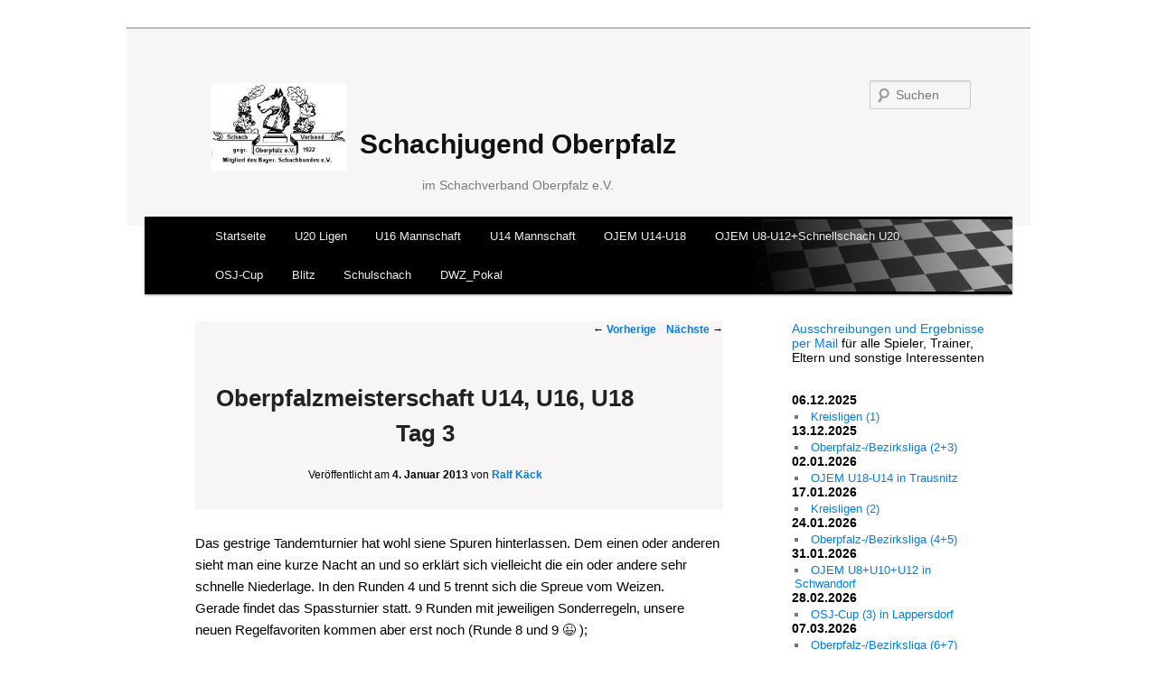

--- FILE ---
content_type: text/html; charset=UTF-8
request_url: http://schachjugend-oberpfalz.de/oberpfalzmeisterschaft-u14-u16-u18-tag-3/
body_size: 21722
content:
<!DOCTYPE html>
<!--[if IE 6]>
<html id="ie6" lang="de">
<![endif]-->
<!--[if IE 7]>
<html id="ie7" lang="de">
<![endif]-->
<!--[if IE 8]>
<html id="ie8" lang="de">
<![endif]-->
<!--[if !(IE 6) | !(IE 7) | !(IE 8)  ]><!-->
<html lang="de">
<!--<![endif]-->
<head>
<meta charset="UTF-8" />
<meta name="viewport" content="width=device-width" />
<link rel="shortcut icon" href="http://www.schachjugend-oberpfalz.de/chess2.ico" >
<title>Oberpfalzmeisterschaft U14, U16, U18 Tag 3 | Schachjugend Oberpfalz</title>
<link rel="profile" href="http://gmpg.org/xfn/11" />
<link rel="stylesheet" type="text/css" media="all" href="http://schachjugend-oberpfalz.de/wp-content/themes/scwe/style.css" />
<link rel="pingback" href="http://schachjugend-oberpfalz.de/xmlrpc.php" />
<!--[if lt IE 9]>
<script src="http://schachjugend-oberpfalz.de/wp-content/themes/scwe/js/html5.js" type="text/javascript"></script>
<![endif]-->
<meta name='robots' content='max-image-preview:large' />
	<style>img:is([sizes="auto" i], [sizes^="auto," i]) { contain-intrinsic-size: 3000px 1500px }</style>
	<link rel="alternate" type="application/rss+xml" title="Schachjugend Oberpfalz &raquo; Feed" href="http://schachjugend-oberpfalz.de/feed/" />
<link rel="alternate" type="application/rss+xml" title="Schachjugend Oberpfalz &raquo; Kommentar-Feed" href="http://schachjugend-oberpfalz.de/comments/feed/" />
<link rel="alternate" type="application/rss+xml" title="Schachjugend Oberpfalz &raquo; Oberpfalzmeisterschaft U14, U16, U18 Tag 3-Kommentar-Feed" href="http://schachjugend-oberpfalz.de/oberpfalzmeisterschaft-u14-u16-u18-tag-3/feed/" />
<script type="text/javascript">
/* <![CDATA[ */
window._wpemojiSettings = {"baseUrl":"https:\/\/s.w.org\/images\/core\/emoji\/15.0.3\/72x72\/","ext":".png","svgUrl":"https:\/\/s.w.org\/images\/core\/emoji\/15.0.3\/svg\/","svgExt":".svg","source":{"wpemoji":"http:\/\/schachjugend-oberpfalz.de\/wp-includes\/js\/wp-emoji.js?ver=6.7.4","twemoji":"http:\/\/schachjugend-oberpfalz.de\/wp-includes\/js\/twemoji.js?ver=6.7.4"}};
/**
 * @output wp-includes/js/wp-emoji-loader.js
 */

/**
 * Emoji Settings as exported in PHP via _print_emoji_detection_script().
 * @typedef WPEmojiSettings
 * @type {object}
 * @property {?object} source
 * @property {?string} source.concatemoji
 * @property {?string} source.twemoji
 * @property {?string} source.wpemoji
 * @property {?boolean} DOMReady
 * @property {?Function} readyCallback
 */

/**
 * Support tests.
 * @typedef SupportTests
 * @type {object}
 * @property {?boolean} flag
 * @property {?boolean} emoji
 */

/**
 * IIFE to detect emoji support and load Twemoji if needed.
 *
 * @param {Window} window
 * @param {Document} document
 * @param {WPEmojiSettings} settings
 */
( function wpEmojiLoader( window, document, settings ) {
	if ( typeof Promise === 'undefined' ) {
		return;
	}

	var sessionStorageKey = 'wpEmojiSettingsSupports';
	var tests = [ 'flag', 'emoji' ];

	/**
	 * Checks whether the browser supports offloading to a Worker.
	 *
	 * @since 6.3.0
	 *
	 * @private
	 *
	 * @returns {boolean}
	 */
	function supportsWorkerOffloading() {
		return (
			typeof Worker !== 'undefined' &&
			typeof OffscreenCanvas !== 'undefined' &&
			typeof URL !== 'undefined' &&
			URL.createObjectURL &&
			typeof Blob !== 'undefined'
		);
	}

	/**
	 * @typedef SessionSupportTests
	 * @type {object}
	 * @property {number} timestamp
	 * @property {SupportTests} supportTests
	 */

	/**
	 * Get support tests from session.
	 *
	 * @since 6.3.0
	 *
	 * @private
	 *
	 * @returns {?SupportTests} Support tests, or null if not set or older than 1 week.
	 */
	function getSessionSupportTests() {
		try {
			/** @type {SessionSupportTests} */
			var item = JSON.parse(
				sessionStorage.getItem( sessionStorageKey )
			);
			if (
				typeof item === 'object' &&
				typeof item.timestamp === 'number' &&
				new Date().valueOf() < item.timestamp + 604800 && // Note: Number is a week in seconds.
				typeof item.supportTests === 'object'
			) {
				return item.supportTests;
			}
		} catch ( e ) {}
		return null;
	}

	/**
	 * Persist the supports in session storage.
	 *
	 * @since 6.3.0
	 *
	 * @private
	 *
	 * @param {SupportTests} supportTests Support tests.
	 */
	function setSessionSupportTests( supportTests ) {
		try {
			/** @type {SessionSupportTests} */
			var item = {
				supportTests: supportTests,
				timestamp: new Date().valueOf()
			};

			sessionStorage.setItem(
				sessionStorageKey,
				JSON.stringify( item )
			);
		} catch ( e ) {}
	}

	/**
	 * Checks if two sets of Emoji characters render the same visually.
	 *
	 * This function may be serialized to run in a Worker. Therefore, it cannot refer to variables from the containing
	 * scope. Everything must be passed by parameters.
	 *
	 * @since 4.9.0
	 *
	 * @private
	 *
	 * @param {CanvasRenderingContext2D} context 2D Context.
	 * @param {string} set1 Set of Emoji to test.
	 * @param {string} set2 Set of Emoji to test.
	 *
	 * @return {boolean} True if the two sets render the same.
	 */
	function emojiSetsRenderIdentically( context, set1, set2 ) {
		// Cleanup from previous test.
		context.clearRect( 0, 0, context.canvas.width, context.canvas.height );
		context.fillText( set1, 0, 0 );
		var rendered1 = new Uint32Array(
			context.getImageData(
				0,
				0,
				context.canvas.width,
				context.canvas.height
			).data
		);

		// Cleanup from previous test.
		context.clearRect( 0, 0, context.canvas.width, context.canvas.height );
		context.fillText( set2, 0, 0 );
		var rendered2 = new Uint32Array(
			context.getImageData(
				0,
				0,
				context.canvas.width,
				context.canvas.height
			).data
		);

		return rendered1.every( function ( rendered2Data, index ) {
			return rendered2Data === rendered2[ index ];
		} );
	}

	/**
	 * Determines if the browser properly renders Emoji that Twemoji can supplement.
	 *
	 * This function may be serialized to run in a Worker. Therefore, it cannot refer to variables from the containing
	 * scope. Everything must be passed by parameters.
	 *
	 * @since 4.2.0
	 *
	 * @private
	 *
	 * @param {CanvasRenderingContext2D} context 2D Context.
	 * @param {string} type Whether to test for support of "flag" or "emoji".
	 * @param {Function} emojiSetsRenderIdentically Reference to emojiSetsRenderIdentically function, needed due to minification.
	 *
	 * @return {boolean} True if the browser can render emoji, false if it cannot.
	 */
	function browserSupportsEmoji( context, type, emojiSetsRenderIdentically ) {
		var isIdentical;

		switch ( type ) {
			case 'flag':
				/*
				 * Test for Transgender flag compatibility. Added in Unicode 13.
				 *
				 * To test for support, we try to render it, and compare the rendering to how it would look if
				 * the browser doesn't render it correctly (white flag emoji + transgender symbol).
				 */
				isIdentical = emojiSetsRenderIdentically(
					context,
					'\uD83C\uDFF3\uFE0F\u200D\u26A7\uFE0F', // as a zero-width joiner sequence
					'\uD83C\uDFF3\uFE0F\u200B\u26A7\uFE0F' // separated by a zero-width space
				);

				if ( isIdentical ) {
					return false;
				}

				/*
				 * Test for UN flag compatibility. This is the least supported of the letter locale flags,
				 * so gives us an easy test for full support.
				 *
				 * To test for support, we try to render it, and compare the rendering to how it would look if
				 * the browser doesn't render it correctly ([U] + [N]).
				 */
				isIdentical = emojiSetsRenderIdentically(
					context,
					'\uD83C\uDDFA\uD83C\uDDF3', // as the sequence of two code points
					'\uD83C\uDDFA\u200B\uD83C\uDDF3' // as the two code points separated by a zero-width space
				);

				if ( isIdentical ) {
					return false;
				}

				/*
				 * Test for English flag compatibility. England is a country in the United Kingdom, it
				 * does not have a two letter locale code but rather a five letter sub-division code.
				 *
				 * To test for support, we try to render it, and compare the rendering to how it would look if
				 * the browser doesn't render it correctly (black flag emoji + [G] + [B] + [E] + [N] + [G]).
				 */
				isIdentical = emojiSetsRenderIdentically(
					context,
					// as the flag sequence
					'\uD83C\uDFF4\uDB40\uDC67\uDB40\uDC62\uDB40\uDC65\uDB40\uDC6E\uDB40\uDC67\uDB40\uDC7F',
					// with each code point separated by a zero-width space
					'\uD83C\uDFF4\u200B\uDB40\uDC67\u200B\uDB40\uDC62\u200B\uDB40\uDC65\u200B\uDB40\uDC6E\u200B\uDB40\uDC67\u200B\uDB40\uDC7F'
				);

				return ! isIdentical;
			case 'emoji':
				/*
				 * Four and twenty blackbirds baked in a pie.
				 *
				 * To test for Emoji 15.0 support, try to render a new emoji: Blackbird.
				 *
				 * The Blackbird is a ZWJ sequence combining 🐦 Bird and ⬛ large black square.,
				 *
				 * 0x1F426 (\uD83D\uDC26) == Bird
				 * 0x200D == Zero-Width Joiner (ZWJ) that links the code points for the new emoji or
				 * 0x200B == Zero-Width Space (ZWS) that is rendered for clients not supporting the new emoji.
				 * 0x2B1B == Large Black Square
				 *
				 * When updating this test for future Emoji releases, ensure that individual emoji that make up the
				 * sequence come from older emoji standards.
				 */
				isIdentical = emojiSetsRenderIdentically(
					context,
					'\uD83D\uDC26\u200D\u2B1B', // as the zero-width joiner sequence
					'\uD83D\uDC26\u200B\u2B1B' // separated by a zero-width space
				);

				return ! isIdentical;
		}

		return false;
	}

	/**
	 * Checks emoji support tests.
	 *
	 * This function may be serialized to run in a Worker. Therefore, it cannot refer to variables from the containing
	 * scope. Everything must be passed by parameters.
	 *
	 * @since 6.3.0
	 *
	 * @private
	 *
	 * @param {string[]} tests Tests.
	 * @param {Function} browserSupportsEmoji Reference to browserSupportsEmoji function, needed due to minification.
	 * @param {Function} emojiSetsRenderIdentically Reference to emojiSetsRenderIdentically function, needed due to minification.
	 *
	 * @return {SupportTests} Support tests.
	 */
	function testEmojiSupports( tests, browserSupportsEmoji, emojiSetsRenderIdentically ) {
		var canvas;
		if (
			typeof WorkerGlobalScope !== 'undefined' &&
			self instanceof WorkerGlobalScope
		) {
			canvas = new OffscreenCanvas( 300, 150 ); // Dimensions are default for HTMLCanvasElement.
		} else {
			canvas = document.createElement( 'canvas' );
		}

		var context = canvas.getContext( '2d', { willReadFrequently: true } );

		/*
		 * Chrome on OS X added native emoji rendering in M41. Unfortunately,
		 * it doesn't work when the font is bolder than 500 weight. So, we
		 * check for bold rendering support to avoid invisible emoji in Chrome.
		 */
		context.textBaseline = 'top';
		context.font = '600 32px Arial';

		var supports = {};
		tests.forEach( function ( test ) {
			supports[ test ] = browserSupportsEmoji( context, test, emojiSetsRenderIdentically );
		} );
		return supports;
	}

	/**
	 * Adds a script to the head of the document.
	 *
	 * @ignore
	 *
	 * @since 4.2.0
	 *
	 * @param {string} src The url where the script is located.
	 *
	 * @return {void}
	 */
	function addScript( src ) {
		var script = document.createElement( 'script' );
		script.src = src;
		script.defer = true;
		document.head.appendChild( script );
	}

	settings.supports = {
		everything: true,
		everythingExceptFlag: true
	};

	// Create a promise for DOMContentLoaded since the worker logic may finish after the event has fired.
	var domReadyPromise = new Promise( function ( resolve ) {
		document.addEventListener( 'DOMContentLoaded', resolve, {
			once: true
		} );
	} );

	// Obtain the emoji support from the browser, asynchronously when possible.
	new Promise( function ( resolve ) {
		var supportTests = getSessionSupportTests();
		if ( supportTests ) {
			resolve( supportTests );
			return;
		}

		if ( supportsWorkerOffloading() ) {
			try {
				// Note that the functions are being passed as arguments due to minification.
				var workerScript =
					'postMessage(' +
					testEmojiSupports.toString() +
					'(' +
					[
						JSON.stringify( tests ),
						browserSupportsEmoji.toString(),
						emojiSetsRenderIdentically.toString()
					].join( ',' ) +
					'));';
				var blob = new Blob( [ workerScript ], {
					type: 'text/javascript'
				} );
				var worker = new Worker( URL.createObjectURL( blob ), { name: 'wpTestEmojiSupports' } );
				worker.onmessage = function ( event ) {
					supportTests = event.data;
					setSessionSupportTests( supportTests );
					worker.terminate();
					resolve( supportTests );
				};
				return;
			} catch ( e ) {}
		}

		supportTests = testEmojiSupports( tests, browserSupportsEmoji, emojiSetsRenderIdentically );
		setSessionSupportTests( supportTests );
		resolve( supportTests );
	} )
		// Once the browser emoji support has been obtained from the session, finalize the settings.
		.then( function ( supportTests ) {
			/*
			 * Tests the browser support for flag emojis and other emojis, and adjusts the
			 * support settings accordingly.
			 */
			for ( var test in supportTests ) {
				settings.supports[ test ] = supportTests[ test ];

				settings.supports.everything =
					settings.supports.everything && settings.supports[ test ];

				if ( 'flag' !== test ) {
					settings.supports.everythingExceptFlag =
						settings.supports.everythingExceptFlag &&
						settings.supports[ test ];
				}
			}

			settings.supports.everythingExceptFlag =
				settings.supports.everythingExceptFlag &&
				! settings.supports.flag;

			// Sets DOMReady to false and assigns a ready function to settings.
			settings.DOMReady = false;
			settings.readyCallback = function () {
				settings.DOMReady = true;
			};
		} )
		.then( function () {
			return domReadyPromise;
		} )
		.then( function () {
			// When the browser can not render everything we need to load a polyfill.
			if ( ! settings.supports.everything ) {
				settings.readyCallback();

				var src = settings.source || {};

				if ( src.concatemoji ) {
					addScript( src.concatemoji );
				} else if ( src.wpemoji && src.twemoji ) {
					addScript( src.twemoji );
					addScript( src.wpemoji );
				}
			}
		} );
} )( window, document, window._wpemojiSettings );

/* ]]> */
</script>
<style id='wp-emoji-styles-inline-css' type='text/css'>

	img.wp-smiley, img.emoji {
		display: inline !important;
		border: none !important;
		box-shadow: none !important;
		height: 1em !important;
		width: 1em !important;
		margin: 0 0.07em !important;
		vertical-align: -0.1em !important;
		background: none !important;
		padding: 0 !important;
	}
</style>
<link rel='stylesheet' id='wp-block-library-css' href='http://schachjugend-oberpfalz.de/wp-includes/css/dist/block-library/style.css?ver=6.7.4' type='text/css' media='all' />
<style id='classic-theme-styles-inline-css' type='text/css'>
/**
 * These rules are needed for backwards compatibility.
 * They should match the button element rules in the base theme.json file.
 */
.wp-block-button__link {
	color: #ffffff;
	background-color: #32373c;
	border-radius: 9999px; /* 100% causes an oval, but any explicit but really high value retains the pill shape. */

	/* This needs a low specificity so it won't override the rules from the button element if defined in theme.json. */
	box-shadow: none;
	text-decoration: none;

	/* The extra 2px are added to size solids the same as the outline versions.*/
	padding: calc(0.667em + 2px) calc(1.333em + 2px);

	font-size: 1.125em;
}

.wp-block-file__button {
	background: #32373c;
	color: #ffffff;
	text-decoration: none;
}

</style>
<style id='global-styles-inline-css' type='text/css'>
:root{--wp--preset--aspect-ratio--square: 1;--wp--preset--aspect-ratio--4-3: 4/3;--wp--preset--aspect-ratio--3-4: 3/4;--wp--preset--aspect-ratio--3-2: 3/2;--wp--preset--aspect-ratio--2-3: 2/3;--wp--preset--aspect-ratio--16-9: 16/9;--wp--preset--aspect-ratio--9-16: 9/16;--wp--preset--color--black: #000000;--wp--preset--color--cyan-bluish-gray: #abb8c3;--wp--preset--color--white: #ffffff;--wp--preset--color--pale-pink: #f78da7;--wp--preset--color--vivid-red: #cf2e2e;--wp--preset--color--luminous-vivid-orange: #ff6900;--wp--preset--color--luminous-vivid-amber: #fcb900;--wp--preset--color--light-green-cyan: #7bdcb5;--wp--preset--color--vivid-green-cyan: #00d084;--wp--preset--color--pale-cyan-blue: #8ed1fc;--wp--preset--color--vivid-cyan-blue: #0693e3;--wp--preset--color--vivid-purple: #9b51e0;--wp--preset--gradient--vivid-cyan-blue-to-vivid-purple: linear-gradient(135deg,rgba(6,147,227,1) 0%,rgb(155,81,224) 100%);--wp--preset--gradient--light-green-cyan-to-vivid-green-cyan: linear-gradient(135deg,rgb(122,220,180) 0%,rgb(0,208,130) 100%);--wp--preset--gradient--luminous-vivid-amber-to-luminous-vivid-orange: linear-gradient(135deg,rgba(252,185,0,1) 0%,rgba(255,105,0,1) 100%);--wp--preset--gradient--luminous-vivid-orange-to-vivid-red: linear-gradient(135deg,rgba(255,105,0,1) 0%,rgb(207,46,46) 100%);--wp--preset--gradient--very-light-gray-to-cyan-bluish-gray: linear-gradient(135deg,rgb(238,238,238) 0%,rgb(169,184,195) 100%);--wp--preset--gradient--cool-to-warm-spectrum: linear-gradient(135deg,rgb(74,234,220) 0%,rgb(151,120,209) 20%,rgb(207,42,186) 40%,rgb(238,44,130) 60%,rgb(251,105,98) 80%,rgb(254,248,76) 100%);--wp--preset--gradient--blush-light-purple: linear-gradient(135deg,rgb(255,206,236) 0%,rgb(152,150,240) 100%);--wp--preset--gradient--blush-bordeaux: linear-gradient(135deg,rgb(254,205,165) 0%,rgb(254,45,45) 50%,rgb(107,0,62) 100%);--wp--preset--gradient--luminous-dusk: linear-gradient(135deg,rgb(255,203,112) 0%,rgb(199,81,192) 50%,rgb(65,88,208) 100%);--wp--preset--gradient--pale-ocean: linear-gradient(135deg,rgb(255,245,203) 0%,rgb(182,227,212) 50%,rgb(51,167,181) 100%);--wp--preset--gradient--electric-grass: linear-gradient(135deg,rgb(202,248,128) 0%,rgb(113,206,126) 100%);--wp--preset--gradient--midnight: linear-gradient(135deg,rgb(2,3,129) 0%,rgb(40,116,252) 100%);--wp--preset--font-size--small: 13px;--wp--preset--font-size--medium: 20px;--wp--preset--font-size--large: 36px;--wp--preset--font-size--x-large: 42px;--wp--preset--spacing--20: 0.44rem;--wp--preset--spacing--30: 0.67rem;--wp--preset--spacing--40: 1rem;--wp--preset--spacing--50: 1.5rem;--wp--preset--spacing--60: 2.25rem;--wp--preset--spacing--70: 3.38rem;--wp--preset--spacing--80: 5.06rem;--wp--preset--shadow--natural: 6px 6px 9px rgba(0, 0, 0, 0.2);--wp--preset--shadow--deep: 12px 12px 50px rgba(0, 0, 0, 0.4);--wp--preset--shadow--sharp: 6px 6px 0px rgba(0, 0, 0, 0.2);--wp--preset--shadow--outlined: 6px 6px 0px -3px rgba(255, 255, 255, 1), 6px 6px rgba(0, 0, 0, 1);--wp--preset--shadow--crisp: 6px 6px 0px rgba(0, 0, 0, 1);}:where(.is-layout-flex){gap: 0.5em;}:where(.is-layout-grid){gap: 0.5em;}body .is-layout-flex{display: flex;}.is-layout-flex{flex-wrap: wrap;align-items: center;}.is-layout-flex > :is(*, div){margin: 0;}body .is-layout-grid{display: grid;}.is-layout-grid > :is(*, div){margin: 0;}:where(.wp-block-columns.is-layout-flex){gap: 2em;}:where(.wp-block-columns.is-layout-grid){gap: 2em;}:where(.wp-block-post-template.is-layout-flex){gap: 1.25em;}:where(.wp-block-post-template.is-layout-grid){gap: 1.25em;}.has-black-color{color: var(--wp--preset--color--black) !important;}.has-cyan-bluish-gray-color{color: var(--wp--preset--color--cyan-bluish-gray) !important;}.has-white-color{color: var(--wp--preset--color--white) !important;}.has-pale-pink-color{color: var(--wp--preset--color--pale-pink) !important;}.has-vivid-red-color{color: var(--wp--preset--color--vivid-red) !important;}.has-luminous-vivid-orange-color{color: var(--wp--preset--color--luminous-vivid-orange) !important;}.has-luminous-vivid-amber-color{color: var(--wp--preset--color--luminous-vivid-amber) !important;}.has-light-green-cyan-color{color: var(--wp--preset--color--light-green-cyan) !important;}.has-vivid-green-cyan-color{color: var(--wp--preset--color--vivid-green-cyan) !important;}.has-pale-cyan-blue-color{color: var(--wp--preset--color--pale-cyan-blue) !important;}.has-vivid-cyan-blue-color{color: var(--wp--preset--color--vivid-cyan-blue) !important;}.has-vivid-purple-color{color: var(--wp--preset--color--vivid-purple) !important;}.has-black-background-color{background-color: var(--wp--preset--color--black) !important;}.has-cyan-bluish-gray-background-color{background-color: var(--wp--preset--color--cyan-bluish-gray) !important;}.has-white-background-color{background-color: var(--wp--preset--color--white) !important;}.has-pale-pink-background-color{background-color: var(--wp--preset--color--pale-pink) !important;}.has-vivid-red-background-color{background-color: var(--wp--preset--color--vivid-red) !important;}.has-luminous-vivid-orange-background-color{background-color: var(--wp--preset--color--luminous-vivid-orange) !important;}.has-luminous-vivid-amber-background-color{background-color: var(--wp--preset--color--luminous-vivid-amber) !important;}.has-light-green-cyan-background-color{background-color: var(--wp--preset--color--light-green-cyan) !important;}.has-vivid-green-cyan-background-color{background-color: var(--wp--preset--color--vivid-green-cyan) !important;}.has-pale-cyan-blue-background-color{background-color: var(--wp--preset--color--pale-cyan-blue) !important;}.has-vivid-cyan-blue-background-color{background-color: var(--wp--preset--color--vivid-cyan-blue) !important;}.has-vivid-purple-background-color{background-color: var(--wp--preset--color--vivid-purple) !important;}.has-black-border-color{border-color: var(--wp--preset--color--black) !important;}.has-cyan-bluish-gray-border-color{border-color: var(--wp--preset--color--cyan-bluish-gray) !important;}.has-white-border-color{border-color: var(--wp--preset--color--white) !important;}.has-pale-pink-border-color{border-color: var(--wp--preset--color--pale-pink) !important;}.has-vivid-red-border-color{border-color: var(--wp--preset--color--vivid-red) !important;}.has-luminous-vivid-orange-border-color{border-color: var(--wp--preset--color--luminous-vivid-orange) !important;}.has-luminous-vivid-amber-border-color{border-color: var(--wp--preset--color--luminous-vivid-amber) !important;}.has-light-green-cyan-border-color{border-color: var(--wp--preset--color--light-green-cyan) !important;}.has-vivid-green-cyan-border-color{border-color: var(--wp--preset--color--vivid-green-cyan) !important;}.has-pale-cyan-blue-border-color{border-color: var(--wp--preset--color--pale-cyan-blue) !important;}.has-vivid-cyan-blue-border-color{border-color: var(--wp--preset--color--vivid-cyan-blue) !important;}.has-vivid-purple-border-color{border-color: var(--wp--preset--color--vivid-purple) !important;}.has-vivid-cyan-blue-to-vivid-purple-gradient-background{background: var(--wp--preset--gradient--vivid-cyan-blue-to-vivid-purple) !important;}.has-light-green-cyan-to-vivid-green-cyan-gradient-background{background: var(--wp--preset--gradient--light-green-cyan-to-vivid-green-cyan) !important;}.has-luminous-vivid-amber-to-luminous-vivid-orange-gradient-background{background: var(--wp--preset--gradient--luminous-vivid-amber-to-luminous-vivid-orange) !important;}.has-luminous-vivid-orange-to-vivid-red-gradient-background{background: var(--wp--preset--gradient--luminous-vivid-orange-to-vivid-red) !important;}.has-very-light-gray-to-cyan-bluish-gray-gradient-background{background: var(--wp--preset--gradient--very-light-gray-to-cyan-bluish-gray) !important;}.has-cool-to-warm-spectrum-gradient-background{background: var(--wp--preset--gradient--cool-to-warm-spectrum) !important;}.has-blush-light-purple-gradient-background{background: var(--wp--preset--gradient--blush-light-purple) !important;}.has-blush-bordeaux-gradient-background{background: var(--wp--preset--gradient--blush-bordeaux) !important;}.has-luminous-dusk-gradient-background{background: var(--wp--preset--gradient--luminous-dusk) !important;}.has-pale-ocean-gradient-background{background: var(--wp--preset--gradient--pale-ocean) !important;}.has-electric-grass-gradient-background{background: var(--wp--preset--gradient--electric-grass) !important;}.has-midnight-gradient-background{background: var(--wp--preset--gradient--midnight) !important;}.has-small-font-size{font-size: var(--wp--preset--font-size--small) !important;}.has-medium-font-size{font-size: var(--wp--preset--font-size--medium) !important;}.has-large-font-size{font-size: var(--wp--preset--font-size--large) !important;}.has-x-large-font-size{font-size: var(--wp--preset--font-size--x-large) !important;}
:where(.wp-block-post-template.is-layout-flex){gap: 1.25em;}:where(.wp-block-post-template.is-layout-grid){gap: 1.25em;}
:where(.wp-block-columns.is-layout-flex){gap: 2em;}:where(.wp-block-columns.is-layout-grid){gap: 2em;}
:root :where(.wp-block-pullquote){font-size: 1.5em;line-height: 1.6;}
</style>
<link rel='stylesheet' id='schulschach-styles-css' href='http://schachjugend-oberpfalz.de/wp-content/plugins/Add-On/schulschach.css?ver=1.9' type='text/css' media='all' />
<link rel='stylesheet' id='contact-form-7-css' href='http://schachjugend-oberpfalz.de/wp-content/plugins/contact-form-7/includes/css/styles.css?ver=6.0.5' type='text/css' media='all' />
<link rel='stylesheet' id='mimetypes-link-icons-css' href='http://schachjugend-oberpfalz.de/wp-content/plugins/mimetypes-link-icons/css/style.php?cssvars=[base64]%3D&#038;ver=3.0' type='text/css' media='all' />
<link rel='stylesheet' id='schachturnier-css' href='http://schachjugend-oberpfalz.de/wp-content/plugins/schachturnier/css/schachturnier.css?ver=6.7.4' type='text/css' media='all' />
<link rel='stylesheet' id='tabelle_ligamanager_schachbund_bayern-css' href='http://schachjugend-oberpfalz.de/wp-content/plugins/tabelle_ligamanager_schachbund_bayern/css/tabelle_ligamanager_schachbund_bayern.css?ver=6.7.4' type='text/css' media='all' />
<script type="text/javascript" src="http://schachjugend-oberpfalz.de/wp-includes/js/jquery/jquery.js?ver=3.7.1" id="jquery-core-js"></script>
<script type="text/javascript" src="http://schachjugend-oberpfalz.de/wp-includes/js/jquery/jquery-migrate.js?ver=3.4.1" id="jquery-migrate-js"></script>
<script type="text/javascript" src="http://schachjugend-oberpfalz.de/wp-content/plugins/events-calendar/js/jquery.bgiframe.js?ver=2.1" id="jquerybgiframe-js"></script>
<script type="text/javascript" src="http://schachjugend-oberpfalz.de/wp-content/plugins/events-calendar/js/jquery.tooltip.min.js?ver=1.3" id="jquerytooltip-js"></script>
<script type="text/javascript" src="http://schachjugend-oberpfalz.de/wp-content/plugins/jquery-vertical-accordion-menu/js/jquery.hoverIntent.minified.js?ver=6.7.4" id="jqueryhoverintent-js"></script>
<script type="text/javascript" src="http://schachjugend-oberpfalz.de/wp-content/plugins/jquery-vertical-accordion-menu/js/jquery.cookie.js?ver=6.7.4" id="jquerycookie-js"></script>
<script type="text/javascript" src="http://schachjugend-oberpfalz.de/wp-content/plugins/jquery-vertical-accordion-menu/js/jquery.dcjqaccordion.2.9.js?ver=6.7.4" id="dcjqaccordion-js"></script>
<script type="text/javascript" src="http://schachjugend-oberpfalz.de/wp-content/plugins/schachturnier/js/mootools-core.js?ver=6.7.4" id="mootools-core-js"></script>
<script type="text/javascript" src="http://schachjugend-oberpfalz.de/wp-content/plugins/schachturnier/js/mootools-more.js?ver=6.7.4" id="mootools-more-js"></script>
<script type="text/javascript" id="schachturnier-js-extra">
/* <![CDATA[ */
var schachturnier = {"ajaxurl":"http:\/\/schachjugend-oberpfalz.de\/wp-admin\/admin-ajax.php"};
/* ]]> */
</script>
<script type="text/javascript" src="http://schachjugend-oberpfalz.de/wp-content/plugins/schachturnier/js/schachturnier.js?ver=6.7.4" id="schachturnier-js"></script>
<link rel="https://api.w.org/" href="http://schachjugend-oberpfalz.de/wp-json/" /><link rel="alternate" title="JSON" type="application/json" href="http://schachjugend-oberpfalz.de/wp-json/wp/v2/posts/421" /><link rel="EditURI" type="application/rsd+xml" title="RSD" href="http://schachjugend-oberpfalz.de/xmlrpc.php?rsd" />
<meta name="generator" content="WordPress 6.7.4" />
<link rel="canonical" href="http://schachjugend-oberpfalz.de/oberpfalzmeisterschaft-u14-u16-u18-tag-3/" />
<link rel='shortlink' href='http://schachjugend-oberpfalz.de/?p=421' />
<link rel="alternate" title="oEmbed (JSON)" type="application/json+oembed" href="http://schachjugend-oberpfalz.de/wp-json/oembed/1.0/embed?url=http%3A%2F%2Fschachjugend-oberpfalz.de%2Foberpfalzmeisterschaft-u14-u16-u18-tag-3%2F" />
<link rel="alternate" title="oEmbed (XML)" type="text/xml+oembed" href="http://schachjugend-oberpfalz.de/wp-json/oembed/1.0/embed?url=http%3A%2F%2Fschachjugend-oberpfalz.de%2Foberpfalzmeisterschaft-u14-u16-u18-tag-3%2F&#038;format=xml" />
<!-- Start Of Script Generated By Events-Calendar [Luke Howell | www.lukehowell.com] and [R. MALKA | www.heirem.fr] -->
<!-- More information at http://wp-eventscalendar.com. -->
<link type="text/css" rel="stylesheet" href="http://schachjugend-oberpfalz.de/wp-includes/js/thickbox/thickbox.css" />
<link type="text/css" rel="stylesheet" href="http://schachjugend-oberpfalz.de/wp-content/plugins/events-calendar/css/events-calendar.css" />
 <script type="text/javascript">
	// <![CDATA[
	var ecd = {};
	ecd.jq = jQuery.noConflict(false);
	//]]>
 </script>
<!-- End Of Script Generated By Events-Calendar - Version: 6.7.6 -->
<style type="text/css" id="custom-background-css">
body.custom-background { background-color: #ffffff; }
</style>
			<style type="text/css" id="wp-custom-css">
			header {
  background-color: #f7f5f5; 
}

* { color: #000000; }
		</style>
		</head>

<body class="post-template-default single single-post postid-421 single-format-standard custom-background two-column right-sidebar">
<div id="page" class="hfeed">
	<header id="branding" role="banner">
    <hgroup>
    <div id="site-titlelogo">
        <div id="site-logo">
          <a href="http://svo-hp.de/" title="Zu den Erwachsenen (SVO)" target="_blank"><img src="/wp-content/themes/scwe/images/svologo.jpg" alt="" /></a>
        </div>
        <div>
            <h1 id="site-title"><a href="http://www.schachjugend-oberpfalz.de/admin" title="" rel="home">Schachjugend Oberpfalz</a>
            </h1>
            <h2 id="site-description"><a href="http://svo-hp.de/" title="Zu den Erwachsenen (SVO)" target="_blank">im Schachverband Oberpfalz e.V.</a></h2>
        </div>
    </div>
      <div style="">
        	<form method="get" id="searchform" action="http://schachjugend-oberpfalz.de/">
		<label for="s" class="assistive-text">Suchen</label>
		<input type="text" class="field" name="s" id="s" placeholder="Suchen" />
		<input type="submit" class="submit" name="submit" id="searchsubmit" value="Suchen" />
	</form>
      </div>
    </hgroup>

			<nav id="access" role="navigation">
				<h3 class="assistive-text">Hauptmenü</h3>
								<div class="skip-link"><a class="assistive-text" href="#content" title="Zum Inhalt wechseln">Zum Inhalt wechseln</a></div>
				<div class="skip-link"><a class="assistive-text" href="#secondary" title="Zum sekundären Inhalt wechseln">Zum sekundären Inhalt wechseln</a></div>
								<div class="menu-sjo-top-container"><ul id="menu-sjo-top" class="menu"><li id="menu-item-1846" class="menu-item menu-item-type-custom menu-item-object-custom menu-item-home menu-item-1846"><a href="http://schachjugend-oberpfalz.de/">Startseite</a></li>
<li id="menu-item-8791" class="menu-item menu-item-type-post_type menu-item-object-page menu-item-8791"><a href="http://schachjugend-oberpfalz.de/saison-2025-26/u20-ligen/">U20 Ligen</a></li>
<li id="menu-item-8763" class="menu-item menu-item-type-post_type menu-item-object-page menu-item-8763"><a href="http://schachjugend-oberpfalz.de/saison-2025-26/u16-mannschaft/">U16 Mannschaft</a></li>
<li id="menu-item-8767" class="menu-item menu-item-type-post_type menu-item-object-page menu-item-8767"><a href="http://schachjugend-oberpfalz.de/saison-2025-26/u14-mannschaft/">U14 Mannschaft</a></li>
<li id="menu-item-8775" class="menu-item menu-item-type-post_type menu-item-object-page menu-item-8775"><a href="http://schachjugend-oberpfalz.de/saison-2025-26/ojem-u14-u18/">OJEM U14-U18</a></li>
<li id="menu-item-8771" class="menu-item menu-item-type-post_type menu-item-object-page menu-item-8771"><a href="http://schachjugend-oberpfalz.de/saison-2025-26/ojem-u8-u12schnellschach-u20/">OJEM U8-U12+Schnellschach U20</a></li>
<li id="menu-item-8783" class="menu-item menu-item-type-post_type menu-item-object-page menu-item-has-children menu-item-8783"><a href="http://schachjugend-oberpfalz.de/saison-2025-26/osj-cup/">OSJ-Cup</a>
<ul class="sub-menu">
	<li id="menu-item-8810" class="menu-item menu-item-type-post_type menu-item-object-page menu-item-8810"><a href="http://schachjugend-oberpfalz.de/saison-2025-26/osj-cup/2-osj-cup/">2.OSJ-Cup</a></li>
	<li id="menu-item-8814" class="menu-item menu-item-type-post_type menu-item-object-page menu-item-8814"><a href="http://schachjugend-oberpfalz.de/saison-2025-26/osj-cup/3-osj-cup/">3.OSJ-Cup</a></li>
	<li id="menu-item-8817" class="menu-item menu-item-type-post_type menu-item-object-page menu-item-8817"><a href="http://schachjugend-oberpfalz.de/saison-2025-26/osj-cup/4-osj-cup/">4.OSJ-Cup</a></li>
	<li id="menu-item-8820" class="menu-item menu-item-type-post_type menu-item-object-page menu-item-8820"><a href="http://schachjugend-oberpfalz.de/saison-2025-26/osj-cup/5-osj-cup/">5.OSJ-Cup</a></li>
	<li id="menu-item-8806" class="menu-item menu-item-type-post_type menu-item-object-page menu-item-8806"><a href="http://schachjugend-oberpfalz.de/saison-2025-26/osj-cup/1-osj-cup/">1.OSJ-Cup</a></li>
	<li id="menu-item-8824" class="menu-item menu-item-type-post_type menu-item-object-page menu-item-8824"><a href="http://schachjugend-oberpfalz.de/saison-2025-26/osj-cup/gesamtwertung/">Gesamtwertung</a></li>
</ul>
</li>
<li id="menu-item-8779" class="menu-item menu-item-type-post_type menu-item-object-page menu-item-8779"><a href="http://schachjugend-oberpfalz.de/saison-2025-26/blitz/">Blitz</a></li>
<li id="menu-item-8787" class="menu-item menu-item-type-post_type menu-item-object-page menu-item-8787"><a href="http://schachjugend-oberpfalz.de/saison-2025-26/schulschach/">Schulschach</a></li>
<li id="menu-item-8795" class="menu-item menu-item-type-post_type menu-item-object-page menu-item-has-children menu-item-8795"><a href="http://schachjugend-oberpfalz.de/saison-2025-26/pokal/">DWZ_Pokal</a>
<ul class="sub-menu">
	<li id="menu-item-8830" class="menu-item menu-item-type-post_type menu-item-object-page menu-item-8830"><a href="http://schachjugend-oberpfalz.de/saison-2025-26/pokal/1-pokal/">3. DWZ-Pokal-Turnier in Kelheim</a></li>
</ul>
</li>
</ul></div>			</nav><!-- #access -->
	</header><!-- #branding -->
	

	<div id="main">
		<div id="primary">
			<div id="content" role="main">

				
					<nav id="nav-single">
						<h3 class="assistive-text">Artikelnavigation</h3>
						<span class="nav-previous"><a href="http://schachjugend-oberpfalz.de/oberpfalzmeisterschaft-u14-u16-u18-tag-2/" rel="prev"><span class="meta-nav">&larr;</span> Vorherige</a></span>
						<span class="nav-next"><a href="http://schachjugend-oberpfalz.de/oberpfalzmeisterschaft-u14-u16-u18-tag-4/" rel="next">Nächste <span class="meta-nav">&rarr;</span></a></span>
					</nav><!-- #nav-single -->

					
<article id="post-421" class="post-421 post type-post status-publish format-standard hentry category-allgemein">
	<header class="entry-header">
		<h1 class="entry-title">Oberpfalzmeisterschaft U14, U16, U18 Tag 3</h1>

				<div class="entry-meta">
			<span class="sep">Veröffentlicht am </span><a href="http://schachjugend-oberpfalz.de/oberpfalzmeisterschaft-u14-u16-u18-tag-3/" title="21:03" rel="bookmark"><time class="entry-date" datetime="2013-01-04T21:03:40+01:00" pubdate>4. Januar 2013</time></a><span class="by-author"> <span class="sep"> von </span> <span class="author vcard"><a class="url fn n" href="http://schachjugend-oberpfalz.de/author/rkaeck/" title="Zeige alle Beiträge von Ralf Käck" rel="author">Ralf Käck</a></span></span>		</div><!-- .entry-meta -->
			</header><!-- .entry-header -->

	<div class="entry-content">
		<p>Das gestrige Tandemturnier hat wohl siene Spuren hinterlassen. Dem einen oder anderen sieht man eine kurze Nacht an und so erklärt sich vielleicht die ein oder andere sehr schnelle Niederlage. In den Runden 4 und 5 trennt sich die Spreue vom Weizen.<br />
Gerade findet das Spassturnier statt. 9 Runden mit jeweiligen Sonderregeln, unsere neuen Regelfavoriten kommen aber erst noch (Runde 8 und 9 😉 );</p>
<p><strong><a href="/ojem-2013">OJEM 2013</a></strong> (inklusive Bilder)</p>
			</div><!-- .entry-content -->

	<footer class="entry-meta">
		Dieser Eintrag wurde veröffentlicht in <a href="http://schachjugend-oberpfalz.de/category/allgemein/" rel="category tag">Allgemein</a> von <a href="http://schachjugend-oberpfalz.de/author/rkaeck/">Ralf Käck</a>. <a href="http://schachjugend-oberpfalz.de/oberpfalzmeisterschaft-u14-u16-u18-tag-3/" title="Permalink zu Oberpfalzmeisterschaft U14, U16, U18 Tag 3" rel="bookmark">Permanenter Link des Eintrags</a>.		
				<div id="author-info">
			<div id="author-avatar">
				<img alt='' src='https://secure.gravatar.com/avatar/a0b9a8bc2404b7d02b7bcf0cf1ba834d?s=68&#038;d=mm&#038;r=pg' srcset='https://secure.gravatar.com/avatar/a0b9a8bc2404b7d02b7bcf0cf1ba834d?s=136&#038;d=mm&#038;r=pg 2x' class='avatar avatar-68 photo' height='68' width='68' decoding='async'/>			</div><!-- #author-avatar -->
			<div id="author-description">
				<h2>Über Ralf Käck</h2>
				Referent OSJ-Cups				<div id="author-link">
					<a href="http://schachjugend-oberpfalz.de/author/rkaeck/" rel="author">
						Zeige alle Beiträge von Ralf Käck <span class="meta-nav">&rarr;</span>					</a>
				</div><!-- #author-link	-->
			</div><!-- #author-description -->
		</div><!-- #entry-author-info -->
			</footer><!-- .entry-meta -->
</article><!-- #post-421 -->

						<div id="comments">
	
	
			<p class="nocomments">Die Kommentarfunktion ist geschlossen.</p>
	
	
</div><!-- #comments -->

				
			</div><!-- #content -->
		</div><!-- #primary -->

		<div id="secondary" class="widget-area" role="complementary">
			<aside id="text-4" class="widget widget_text">			<div class="textwidget"><a href="http://schachjugend-oberpfalz.de/e-mail-verteiler/">Ausschreibungen und Ergebnisse per Mail</a> für alle Spieler, Trainer, Eltern und sonstige Interessenten</div>
		</aside><aside id="terminkalender" class="widget EC_Widget_display"><span class="widget"><span class="widget_calendar"><span class="widget-title">06.12.2025</span><ul>
<li id="events-calendar-list-1248"><span class="eventTitle"><a href="http://schachjugend-oberpfalz.de/saison-2025-26/u20-ligen/">Kreisligen (1)</a></span></li>
</ul><span class="widget-title">13.12.2025</span><ul>
<li id="events-calendar-list-1245"><span class="eventTitle"><a href="http://schachjugend-oberpfalz.de/saison-2025-26/u20-ligen/">Oberpfalz-/Bezirksliga (2+3)</a></span></li>
</ul><span class="widget-title">02.01.2026</span><ul>
<li id="events-calendar-list-1241"><span class="eventTitle"><a href="http://schachjugend-oberpfalz.de/saison-2025-26/ojem-u14-u18/">OJEM U18-U14 in Trausnitz</a></span></li>
</ul><span class="widget-title">17.01.2026</span><ul>
<li id="events-calendar-list-1249"><span class="eventTitle"><a href="http://schachjugend-oberpfalz.de/saison-2025-26/u20-ligen/">Kreisligen (2)</a></span></li>
</ul><span class="widget-title">24.01.2026</span><ul>
<li id="events-calendar-list-1246"><span class="eventTitle"><a href="http://schachjugend-oberpfalz.de/saison-2025-26/u20-ligen/">Oberpfalz-/Bezirksliga (4+5)</a></span></li>
</ul><span class="widget-title">31.01.2026</span><ul>
<li id="events-calendar-list-1242"><span class="eventTitle"><a href="http://schachjugend-oberpfalz.de/saison-2025-26/ojem-u8-u12/">OJEM U8+U10+U12 in Schwandorf</a></span></li>
</ul><span class="widget-title">28.02.2026</span><ul>
<li id="events-calendar-list-1238"><span class="eventTitle"><a href="http://schachjugend-oberpfalz.de/saison-2025-26/osj-cup/3-osj-cup/">OSJ-Cup (3) in Lappersdorf</a></span></li>
</ul><span class="widget-title">07.03.2026</span><ul>
<li id="events-calendar-list-1247"><span class="eventTitle"><a href="http://schachjugend-oberpfalz.de/saison-2025-26/u20-ligen/">Oberpfalz-/Bezirksliga (6+7)</a></span></li>
</ul><span class="terminkalenderLink"><a href="/termine">... alle Termine / Terminkalender</a></span></span></span>
</aside><aside id="nav_menu-3" class="widget widget_nav_menu"><div class="menu-sjo-sidebar-container"><ul id="menu-sjo-sidebar" class="menu"><li id="menu-item-606" class="menu-item menu-item-type-post_type menu-item-object-page menu-item-606"><a href="http://schachjugend-oberpfalz.de/team/">Team / Kontakt</a></li>
<li id="menu-item-607" class="menu-item menu-item-type-post_type menu-item-object-page menu-item-607"><a href="http://schachjugend-oberpfalz.de/ordnungen/">Ordnungen</a></li>
<li id="menu-item-769" class="menu-item menu-item-type-post_type menu-item-object-page menu-item-769"><a href="http://schachjugend-oberpfalz.de/jugendversammlung/">Jugendversammlung</a></li>
<li id="menu-item-604" class="menu-item menu-item-type-post_type menu-item-object-page menu-item-604"><a href="http://schachjugend-oberpfalz.de/links/">Links</a></li>
<li id="menu-item-1597" class="menu-item menu-item-type-custom menu-item-object-custom menu-item-1597"><a href="http://www.schachbund.de/verband.html?zps=260&#038;Liste=Top+100&#038;Alter_von=0&#038;Geschlecht=&#038;Alter_bis=20" title="Oberpfalz &#8211; Top 100 unter 20 Jahre">DWZ (extern)</a></li>
<li id="menu-item-603" class="menu-item menu-item-type-post_type menu-item-object-page menu-item-603"><a href="http://schachjugend-oberpfalz.de/impressum/">Impressum</a></li>
<li id="menu-item-2979" class="menu-item menu-item-type-custom menu-item-object-custom menu-item-2979"><a href="http://www.deutsche-schachjugend.de/vereine/schachverband-oberpfalz-ev/">Vereine i.d. Oberpfalz (extern)</a></li>
<li id="menu-item-4433" class="menu-item menu-item-type-post_type menu-item-object-page menu-item-privacy-policy menu-item-4433"><a rel="privacy-policy" href="http://schachjugend-oberpfalz.de/datenschutzerklaerung/">Datenschutzerklärung</a></li>
</ul></div></aside><aside id="dc_jqaccordion_widget-4" class="widget ">		
		<div class="dcjq-accordion" id="dc_jqaccordion_widget-4-item">
		
			<ul id="menu-sjo-archiv" class="menu"><li id="menu-item-8753" class="menu-item menu-item-type-post_type menu-item-object-page menu-item-has-children menu-item-8753"><a href="http://schachjugend-oberpfalz.de/saison-2025-26/">Saison 2025/26</a>
<ul class="sub-menu">
	<li id="menu-item-8768" class="menu-item menu-item-type-post_type menu-item-object-page menu-item-8768"><a href="http://schachjugend-oberpfalz.de/saison-2025-26/u14-mannschaft/">U14 Mannschaft</a></li>
	<li id="menu-item-8772" class="menu-item menu-item-type-post_type menu-item-object-page menu-item-8772"><a href="http://schachjugend-oberpfalz.de/saison-2025-26/ojem-u8-u12schnellschach-u20/">OJEM U8-U12+Schnellschach U20</a></li>
	<li id="menu-item-8776" class="menu-item menu-item-type-post_type menu-item-object-page menu-item-8776"><a href="http://schachjugend-oberpfalz.de/saison-2025-26/ojem-u14-u18/">OJEM U14-U18</a></li>
	<li id="menu-item-8780" class="menu-item menu-item-type-post_type menu-item-object-page menu-item-8780"><a href="http://schachjugend-oberpfalz.de/saison-2025-26/blitz/">Blitz</a></li>
	<li id="menu-item-8784" class="menu-item menu-item-type-post_type menu-item-object-page menu-item-has-children menu-item-8784"><a href="http://schachjugend-oberpfalz.de/saison-2025-26/osj-cup/">OSJ-Cup</a>
	<ul class="sub-menu">
		<li id="menu-item-8811" class="menu-item menu-item-type-post_type menu-item-object-page menu-item-8811"><a href="http://schachjugend-oberpfalz.de/saison-2025-26/osj-cup/2-osj-cup/">2.OSJ-Cup</a></li>
		<li id="menu-item-8815" class="menu-item menu-item-type-post_type menu-item-object-page menu-item-8815"><a href="http://schachjugend-oberpfalz.de/saison-2025-26/osj-cup/3-osj-cup/">3.OSJ-Cup</a></li>
		<li id="menu-item-8818" class="menu-item menu-item-type-post_type menu-item-object-page menu-item-8818"><a href="http://schachjugend-oberpfalz.de/saison-2025-26/osj-cup/4-osj-cup/">4.OSJ-Cup</a></li>
		<li id="menu-item-8821" class="menu-item menu-item-type-post_type menu-item-object-page menu-item-8821"><a href="http://schachjugend-oberpfalz.de/saison-2025-26/osj-cup/5-osj-cup/">5.OSJ-Cup</a></li>
		<li id="menu-item-8807" class="menu-item menu-item-type-post_type menu-item-object-page menu-item-8807"><a href="http://schachjugend-oberpfalz.de/saison-2025-26/osj-cup/1-osj-cup/">1.OSJ-Cup</a></li>
		<li id="menu-item-8825" class="menu-item menu-item-type-post_type menu-item-object-page menu-item-8825"><a href="http://schachjugend-oberpfalz.de/saison-2025-26/osj-cup/gesamtwertung/">Gesamtwertung</a></li>
	</ul>
</li>
	<li id="menu-item-8788" class="menu-item menu-item-type-post_type menu-item-object-page menu-item-8788"><a href="http://schachjugend-oberpfalz.de/saison-2025-26/schulschach/">Schulschach</a></li>
	<li id="menu-item-8792" class="menu-item menu-item-type-post_type menu-item-object-page menu-item-8792"><a href="http://schachjugend-oberpfalz.de/saison-2025-26/u20-ligen/">U20 Ligen</a></li>
	<li id="menu-item-8796" class="menu-item menu-item-type-post_type menu-item-object-page menu-item-has-children menu-item-8796"><a href="http://schachjugend-oberpfalz.de/saison-2025-26/pokal/">DWZ_Pokal</a>
	<ul class="sub-menu">
		<li id="menu-item-8831" class="menu-item menu-item-type-post_type menu-item-object-page menu-item-8831"><a href="http://schachjugend-oberpfalz.de/saison-2025-26/pokal/1-pokal/">3. DWZ-Pokal-Turnier in Kelheim</a></li>
	</ul>
</li>
	<li id="menu-item-8764" class="menu-item menu-item-type-post_type menu-item-object-page menu-item-8764"><a href="http://schachjugend-oberpfalz.de/saison-2025-26/u16-mannschaft/">U16 Mannschaft</a></li>
</ul>
</li>
<li id="menu-item-7819" class="menu-item menu-item-type-post_type menu-item-object-page menu-item-has-children menu-item-7819"><a href="http://schachjugend-oberpfalz.de/saison-2024-25/">Saison 2024/25</a>
<ul class="sub-menu">
	<li id="menu-item-7847" class="menu-item menu-item-type-post_type menu-item-object-page menu-item-7847"><a href="http://schachjugend-oberpfalz.de/saison-2024-25/blitz/">Blitz</a></li>
	<li id="menu-item-7853" class="menu-item menu-item-type-post_type menu-item-object-page menu-item-7853"><a href="http://schachjugend-oberpfalz.de/saison-2024-25/schulschach/">Schulschach</a></li>
	<li id="menu-item-7859" class="menu-item menu-item-type-post_type menu-item-object-page menu-item-has-children menu-item-7859"><a href="http://schachjugend-oberpfalz.de/saison-2024-25/pokal/">DWZ-Pokal</a>
	<ul class="sub-menu">
		<li id="menu-item-7908" class="menu-item menu-item-type-post_type menu-item-object-page menu-item-7908"><a href="http://schachjugend-oberpfalz.de/saison-2024-25/pokal/1-pokal/">2. DWZ-Pokal-Turnier in Kelheim</a></li>
	</ul>
</li>
	<li id="menu-item-7856" class="menu-item menu-item-type-post_type menu-item-object-page menu-item-7856"><a href="http://schachjugend-oberpfalz.de/saison-2024-25/u20-ligen/">U20 Ligen</a></li>
	<li id="menu-item-7844" class="menu-item menu-item-type-post_type menu-item-object-page menu-item-has-children menu-item-7844"><a href="http://schachjugend-oberpfalz.de/saison-2024-25/ojem-u14-u18/">OJEM U14-U18</a>
	<ul class="sub-menu">
		<li id="menu-item-8040" class="menu-item menu-item-type-post_type menu-item-object-page menu-item-8040"><a href="http://schachjugend-oberpfalz.de/saison-2024-25/ojem-u14-u18/u18/">U18</a></li>
		<li id="menu-item-8044" class="menu-item menu-item-type-post_type menu-item-object-page menu-item-8044"><a href="http://schachjugend-oberpfalz.de/saison-2024-25/ojem-u14-u18/u16/">U16</a></li>
		<li id="menu-item-8047" class="menu-item menu-item-type-post_type menu-item-object-page menu-item-8047"><a href="http://schachjugend-oberpfalz.de/saison-2024-25/ojem-u14-u18/u14/">U14</a></li>
		<li id="menu-item-8059" class="menu-item menu-item-type-post_type menu-item-object-page menu-item-8059"><a href="http://schachjugend-oberpfalz.de/saison-2024-25/ojem-u14-u18/blitz/">Blitz</a></li>
		<li id="menu-item-8062" class="menu-item menu-item-type-post_type menu-item-object-page menu-item-8062"><a href="http://schachjugend-oberpfalz.de/saison-2024-25/ojem-u14-u18/tandem/">Tandem</a></li>
		<li id="menu-item-8056" class="menu-item menu-item-type-post_type menu-item-object-page menu-item-8056"><a href="http://schachjugend-oberpfalz.de/saison-2024-25/ojem-u14-u18/fotos/">Fotos</a></li>
		<li id="menu-item-8051" class="menu-item menu-item-type-post_type menu-item-object-page menu-item-8051"><a href="http://schachjugend-oberpfalz.de/saison-2024-25/ojem-u14-u18/zeitplan/">Zeitplan</a></li>
	</ul>
</li>
	<li id="menu-item-7835" class="menu-item menu-item-type-post_type menu-item-object-page menu-item-7835"><a href="http://schachjugend-oberpfalz.de/saison-2024-25/u16-mannschaft/">U16 Mannschaft</a></li>
	<li id="menu-item-7838" class="menu-item menu-item-type-post_type menu-item-object-page menu-item-7838"><a href="http://schachjugend-oberpfalz.de/saison-2024-25/u14-mannschaft/">U14 Mannschaft</a></li>
	<li id="menu-item-7841" class="menu-item menu-item-type-post_type menu-item-object-page menu-item-7841"><a href="http://schachjugend-oberpfalz.de/saison-2024-25/ojem-u8-u12/">OJEM U8-U12 + Schnellschach U20</a></li>
	<li id="menu-item-7850" class="menu-item menu-item-type-post_type menu-item-object-page menu-item-has-children menu-item-7850"><a href="http://schachjugend-oberpfalz.de/saison-2024-25/osj-cup/">OSJ-Cup</a>
	<ul class="sub-menu">
		<li id="menu-item-7891" class="menu-item menu-item-type-post_type menu-item-object-page menu-item-has-children menu-item-7891"><a href="http://schachjugend-oberpfalz.de/saison-2024-25/osj-cup/3-osj-cup/">3.OSJ-Cup</a>
		<ul class="sub-menu">
			<li id="menu-item-8416" class="menu-item menu-item-type-post_type menu-item-object-page menu-item-8416"><a href="http://schachjugend-oberpfalz.de/saison-2024-25/osj-cup/3-osj-cup/fotos/">Fotos</a></li>
		</ul>
</li>
		<li id="menu-item-7894" class="menu-item menu-item-type-post_type menu-item-object-page menu-item-7894"><a href="http://schachjugend-oberpfalz.de/saison-2024-25/osj-cup/4-osj-cup/">4.OSJ-Cup</a></li>
		<li id="menu-item-7897" class="menu-item menu-item-type-post_type menu-item-object-page menu-item-7897"><a href="http://schachjugend-oberpfalz.de/saison-2024-25/osj-cup/5-osj-cup/">5.OSJ-Cup</a></li>
		<li id="menu-item-7885" class="menu-item menu-item-type-post_type menu-item-object-page menu-item-has-children menu-item-7885"><a href="http://schachjugend-oberpfalz.de/saison-2024-25/osj-cup/1-osj-cup/">1.OSJ-Cup</a>
		<ul class="sub-menu">
			<li id="menu-item-7974" class="menu-item menu-item-type-post_type menu-item-object-page menu-item-7974"><a href="http://schachjugend-oberpfalz.de/saison-2024-25/osj-cup/1-osj-cup/fotos/">Fotos</a></li>
		</ul>
</li>
		<li id="menu-item-7888" class="menu-item menu-item-type-post_type menu-item-object-page menu-item-has-children menu-item-7888"><a href="http://schachjugend-oberpfalz.de/saison-2024-25/osj-cup/2-osj-cup/">2.OSJ-Cup</a>
		<ul class="sub-menu">
			<li id="menu-item-8282" class="menu-item menu-item-type-post_type menu-item-object-page menu-item-8282"><a href="http://schachjugend-oberpfalz.de/saison-2024-25/osj-cup/2-osj-cup/fotos/">Fotos</a></li>
		</ul>
</li>
		<li id="menu-item-8710" class="menu-item menu-item-type-post_type menu-item-object-page menu-item-8710"><a href="http://schachjugend-oberpfalz.de/saison-2024-25/osj-cup/gesamtwertung/">Gesamtwertung</a></li>
	</ul>
</li>
</ul>
</li>
<li id="menu-item-6996" class="menu-item menu-item-type-post_type menu-item-object-page menu-item-has-children menu-item-6996"><a href="http://schachjugend-oberpfalz.de/saison-2023-24/">Saison 2023/24</a>
<ul class="sub-menu">
	<li id="menu-item-7035" class="menu-item menu-item-type-post_type menu-item-object-page menu-item-7035"><a href="http://schachjugend-oberpfalz.de/saison-2023-24/schulschach/">Schulschach</a></li>
	<li id="menu-item-7019" class="menu-item menu-item-type-post_type menu-item-object-page menu-item-7019"><a href="http://schachjugend-oberpfalz.de/saison-2023-24/u16-mannschaft/">U16 Mannschaft</a></li>
	<li id="menu-item-7021" class="menu-item menu-item-type-post_type menu-item-object-page menu-item-7021"><a href="http://schachjugend-oberpfalz.de/saison-2023-24/u14-mannschaft/">U14 Mannschaft</a></li>
	<li id="menu-item-7023" class="menu-item menu-item-type-post_type menu-item-object-page menu-item-7023"><a href="http://schachjugend-oberpfalz.de/saison-2023-24/ojem-u8-u12/">OJEM U8-U12</a></li>
	<li id="menu-item-7025" class="menu-item menu-item-type-post_type menu-item-object-page menu-item-has-children menu-item-7025"><a href="http://schachjugend-oberpfalz.de/saison-2023-24/ojem-u14-u18/">OJEM U14-U18</a>
	<ul class="sub-menu">
		<li id="menu-item-7257" class="menu-item menu-item-type-post_type menu-item-object-page menu-item-7257"><a href="http://schachjugend-oberpfalz.de/saison-2023-24/ojem-u14-u18/u18/">U18</a></li>
		<li id="menu-item-7260" class="menu-item menu-item-type-post_type menu-item-object-page menu-item-7260"><a href="http://schachjugend-oberpfalz.de/saison-2023-24/ojem-u14-u18/u16/">U16</a></li>
		<li id="menu-item-7263" class="menu-item menu-item-type-post_type menu-item-object-page menu-item-7263"><a href="http://schachjugend-oberpfalz.de/saison-2023-24/ojem-u14-u18/u14/">U14</a></li>
		<li id="menu-item-7252" class="menu-item menu-item-type-post_type menu-item-object-page menu-item-has-children menu-item-7252"><a href="http://schachjugend-oberpfalz.de/saison-2023-24/ojem-u14-u18/blitz/">Blitz</a>
		<ul class="sub-menu">
			<li id="menu-item-7312" class="menu-item menu-item-type-post_type menu-item-object-page menu-item-7312"><a href="http://schachjugend-oberpfalz.de/saison-2023-24/ojem-u14-u18/blitz/bilder-blitz/">Bilder Blitz</a></li>
		</ul>
</li>
		<li id="menu-item-7390" class="menu-item menu-item-type-post_type menu-item-object-page menu-item-7390"><a href="http://schachjugend-oberpfalz.de/saison-2023-24/ojem-u14-u18/spieleabend/">Spieleabend</a></li>
		<li id="menu-item-7435" class="menu-item menu-item-type-post_type menu-item-object-page menu-item-7435"><a href="http://schachjugend-oberpfalz.de/saison-2023-24/ojem-u14-u18/fotos/">Fotos</a></li>
		<li id="menu-item-7358" class="menu-item menu-item-type-post_type menu-item-object-page menu-item-7358"><a href="http://schachjugend-oberpfalz.de/saison-2023-24/ojem-u14-u18/tandemturnier/">Tandemturnier</a></li>
	</ul>
</li>
	<li id="menu-item-7029" class="menu-item menu-item-type-post_type menu-item-object-page menu-item-has-children menu-item-7029"><a href="http://schachjugend-oberpfalz.de/saison-2023-24/osj-cup/">OSJ-Cup</a>
	<ul class="sub-menu">
		<li id="menu-item-7046" class="menu-item menu-item-type-post_type menu-item-object-page menu-item-has-children menu-item-7046"><a href="http://schachjugend-oberpfalz.de/saison-2023-24/osj-cup/1-osj-cup/">1.OSJ-Cup</a>
		<ul class="sub-menu">
			<li id="menu-item-7139" class="menu-item menu-item-type-post_type menu-item-object-page menu-item-7139"><a href="http://schachjugend-oberpfalz.de/saison-2023-24/osj-cup/1-osj-cup/fotos/">Fotos</a></li>
		</ul>
</li>
		<li id="menu-item-7048" class="menu-item menu-item-type-post_type menu-item-object-page menu-item-has-children menu-item-7048"><a href="http://schachjugend-oberpfalz.de/saison-2023-24/osj-cup/2-osj-cup/">2.OSJ-Cup</a>
		<ul class="sub-menu">
			<li id="menu-item-7224" class="menu-item menu-item-type-post_type menu-item-object-page menu-item-7224"><a href="http://schachjugend-oberpfalz.de/saison-2023-24/osj-cup/2-osj-cup/fotos/">Fotos</a></li>
		</ul>
</li>
		<li id="menu-item-7050" class="menu-item menu-item-type-post_type menu-item-object-page menu-item-has-children menu-item-7050"><a href="http://schachjugend-oberpfalz.de/saison-2023-24/osj-cup/3-osj-cup/">3.OSJ-Cup</a>
		<ul class="sub-menu">
			<li id="menu-item-7550" class="menu-item menu-item-type-post_type menu-item-object-page menu-item-7550"><a href="http://schachjugend-oberpfalz.de/saison-2023-24/osj-cup/3-osj-cup/fotos/">Fotos</a></li>
		</ul>
</li>
		<li id="menu-item-7052" class="menu-item menu-item-type-post_type menu-item-object-page menu-item-has-children menu-item-7052"><a href="http://schachjugend-oberpfalz.de/saison-2023-24/osj-cup/4-osj-cup/">4.OSJ-Cup</a>
		<ul class="sub-menu">
			<li id="menu-item-7602" class="menu-item menu-item-type-post_type menu-item-object-page menu-item-7602"><a href="http://schachjugend-oberpfalz.de/saison-2023-24/osj-cup/4-osj-cup/fotos/">Fotos</a></li>
		</ul>
</li>
		<li id="menu-item-7054" class="menu-item menu-item-type-post_type menu-item-object-page menu-item-has-children menu-item-7054"><a href="http://schachjugend-oberpfalz.de/saison-2023-24/osj-cup/5-osj-cup/">5.OSJ-Cup</a>
		<ul class="sub-menu">
			<li id="menu-item-7653" class="menu-item menu-item-type-post_type menu-item-object-page menu-item-7653"><a href="http://schachjugend-oberpfalz.de/saison-2023-24/osj-cup/5-osj-cup/fotos/">Fotos</a></li>
		</ul>
</li>
		<li id="menu-item-7056" class="menu-item menu-item-type-post_type menu-item-object-page menu-item-has-children menu-item-7056"><a href="http://schachjugend-oberpfalz.de/saison-2023-24/osj-cup/6-osj-cup/">6.OSJ-Cup</a>
		<ul class="sub-menu">
			<li id="menu-item-7726" class="menu-item menu-item-type-post_type menu-item-object-page menu-item-7726"><a href="http://schachjugend-oberpfalz.de/saison-2023-24/osj-cup/6-osj-cup/fotos/">Fotos</a></li>
		</ul>
</li>
	</ul>
</li>
	<li id="menu-item-7001" class="menu-item menu-item-type-post_type menu-item-object-page menu-item-7001"><a href="http://schachjugend-oberpfalz.de/saison-2023-24/u20-ligen/">U20 Ligen</a></li>
	<li id="menu-item-7027" class="menu-item menu-item-type-post_type menu-item-object-page menu-item-has-children menu-item-7027"><a href="http://schachjugend-oberpfalz.de/saison-2023-24/blitz/">Blitz</a>
	<ul class="sub-menu">
		<li id="menu-item-7587" class="menu-item menu-item-type-post_type menu-item-object-page menu-item-7587"><a href="http://schachjugend-oberpfalz.de/saison-2023-24/blitz/fotos/">Fotos</a></li>
	</ul>
</li>
	<li id="menu-item-7031" class="menu-item menu-item-type-post_type menu-item-object-page menu-item-7031"><a href="http://schachjugend-oberpfalz.de/saison-2023-24/pokal/">Pokal</a></li>
	<li id="menu-item-7033" class="menu-item menu-item-type-post_type menu-item-object-page menu-item-has-children menu-item-7033"><a href="http://schachjugend-oberpfalz.de/saison-2023-24/osj-camp/">OSJ Camp</a>
	<ul class="sub-menu">
		<li id="menu-item-7805" class="menu-item menu-item-type-post_type menu-item-object-page menu-item-7805"><a href="http://schachjugend-oberpfalz.de/saison-2023-24/osj-camp/fotos/">Fotos</a></li>
	</ul>
</li>
</ul>
</li>
<li id="menu-item-6095" class="menu-item menu-item-type-post_type menu-item-object-page menu-item-has-children menu-item-6095"><a href="http://schachjugend-oberpfalz.de/saison2223/">Saison 2022/23</a>
<ul class="sub-menu">
	<li id="menu-item-6113" class="menu-item menu-item-type-post_type menu-item-object-page menu-item-6113"><a href="http://schachjugend-oberpfalz.de/saison2223/u20-ligen/">U20 Ligen 2022/23</a></li>
	<li id="menu-item-6116" class="menu-item menu-item-type-post_type menu-item-object-page menu-item-6116"><a href="http://schachjugend-oberpfalz.de/saison2223/u16-mannschaft/">U16 Mannschaft</a></li>
	<li id="menu-item-6119" class="menu-item menu-item-type-post_type menu-item-object-page menu-item-6119"><a href="http://schachjugend-oberpfalz.de/saison2223/u14-mannschaft/">U14 Mannschaft</a></li>
	<li id="menu-item-6122" class="menu-item menu-item-type-post_type menu-item-object-page menu-item-has-children menu-item-6122"><a href="http://schachjugend-oberpfalz.de/saison2223/ojem-u12/">OJEM U8-U12</a>
	<ul class="sub-menu">
		<li id="menu-item-6684" class="menu-item menu-item-type-post_type menu-item-object-page menu-item-6684"><a href="http://schachjugend-oberpfalz.de/saison2223/ojem-u12/u10w_u12w/">Mädchen</a></li>
		<li id="menu-item-6689" class="menu-item menu-item-type-post_type menu-item-object-page menu-item-6689"><a href="http://schachjugend-oberpfalz.de/saison2223/ojem-u12/u12/">U12</a></li>
		<li id="menu-item-6694" class="menu-item menu-item-type-post_type menu-item-object-page menu-item-6694"><a href="http://schachjugend-oberpfalz.de/saison2223/ojem-u12/u10/">U10</a></li>
		<li id="menu-item-6699" class="menu-item menu-item-type-post_type menu-item-object-page menu-item-6699"><a href="http://schachjugend-oberpfalz.de/saison2223/ojem-u12/u08/">U8</a></li>
		<li id="menu-item-6735" class="menu-item menu-item-type-post_type menu-item-object-page menu-item-6735"><a href="http://schachjugend-oberpfalz.de/saison2223/ojem-u12/fotos/">Fotos</a></li>
	</ul>
</li>
	<li id="menu-item-6125" class="menu-item menu-item-type-post_type menu-item-object-page menu-item-has-children menu-item-6125"><a href="http://schachjugend-oberpfalz.de/saison2223/ojem/">OJEM U14-U18</a>
	<ul class="sub-menu">
		<li id="menu-item-6386" class="menu-item menu-item-type-post_type menu-item-object-page menu-item-6386"><a href="http://schachjugend-oberpfalz.de/saison2223/ojem/u18/">U18</a></li>
		<li id="menu-item-6390" class="menu-item menu-item-type-post_type menu-item-object-page menu-item-6390"><a href="http://schachjugend-oberpfalz.de/saison2223/ojem/u16/">U16</a></li>
		<li id="menu-item-6393" class="menu-item menu-item-type-post_type menu-item-object-page menu-item-6393"><a href="http://schachjugend-oberpfalz.de/saison2223/ojem/u14/">U14</a></li>
		<li id="menu-item-6397" class="menu-item menu-item-type-post_type menu-item-object-page menu-item-6397"><a href="http://schachjugend-oberpfalz.de/saison2223/ojem/zeitplan/">Zeitplan</a></li>
		<li id="menu-item-6404" class="menu-item menu-item-type-post_type menu-item-object-page menu-item-6404"><a href="http://schachjugend-oberpfalz.de/saison2223/ojem/blitz/">Blitz</a></li>
		<li id="menu-item-6407" class="menu-item menu-item-type-post_type menu-item-object-page menu-item-6407"><a href="http://schachjugend-oberpfalz.de/saison2223/ojem/tandem/">Tandem</a></li>
		<li id="menu-item-6431" class="menu-item menu-item-type-post_type menu-item-object-page menu-item-6431"><a href="http://schachjugend-oberpfalz.de/saison2223/ojem/bilder-tag-1/">Bilder Tag 1</a></li>
		<li id="menu-item-6438" class="menu-item menu-item-type-post_type menu-item-object-page menu-item-6438"><a href="http://schachjugend-oberpfalz.de/saison2223/ojem/bilder-tag-2/">Bilder Tag 2</a></li>
		<li id="menu-item-6441" class="menu-item menu-item-type-post_type menu-item-object-page menu-item-6441"><a href="http://schachjugend-oberpfalz.de/saison2223/ojem/bilder-tag-3/">Bilder Tag 3</a></li>
		<li id="menu-item-6444" class="menu-item menu-item-type-post_type menu-item-object-page menu-item-6444"><a href="http://schachjugend-oberpfalz.de/saison2223/ojem/bilder-tag-4/">Bilder Tag 4</a></li>
		<li id="menu-item-6551" class="menu-item menu-item-type-post_type menu-item-object-page menu-item-6551"><a href="http://schachjugend-oberpfalz.de/saison2223/ojem/bilder-tandemteams/">Bilder Tandemteams</a></li>
	</ul>
</li>
	<li id="menu-item-6129" class="menu-item menu-item-type-post_type menu-item-object-page menu-item-6129"><a href="http://schachjugend-oberpfalz.de/saison2223/blitz/">Blitz</a></li>
	<li id="menu-item-6133" class="menu-item menu-item-type-post_type menu-item-object-page menu-item-has-children menu-item-6133"><a href="http://schachjugend-oberpfalz.de/saison2223/osj-cup/">OSJ-Cup</a>
	<ul class="sub-menu">
		<li id="menu-item-6150" class="menu-item menu-item-type-post_type menu-item-object-page menu-item-6150"><a href="http://schachjugend-oberpfalz.de/saison2223/osj-cup/1-osj-cup/">1. OSJ-Cup</a></li>
		<li id="menu-item-6157" class="menu-item menu-item-type-post_type menu-item-object-page menu-item-6157"><a href="http://schachjugend-oberpfalz.de/saison2223/osj-cup/2-osj-cup/">2. OSJ-Cup</a></li>
		<li id="menu-item-6160" class="menu-item menu-item-type-post_type menu-item-object-page menu-item-has-children menu-item-6160"><a href="http://schachjugend-oberpfalz.de/saison2223/osj-cup/3-osj-cup/">3. OSJ-Cup</a>
		<ul class="sub-menu">
			<li id="menu-item-6761" class="menu-item menu-item-type-post_type menu-item-object-page menu-item-6761"><a href="http://schachjugend-oberpfalz.de/saison2223/osj-cup/3-osj-cup/fotos/">Fotos</a></li>
		</ul>
</li>
		<li id="menu-item-6163" class="menu-item menu-item-type-post_type menu-item-object-page menu-item-has-children menu-item-6163"><a href="http://schachjugend-oberpfalz.de/saison2223/osj-cup/4-osj-cup/">4. OSJ-Cup</a>
		<ul class="sub-menu">
			<li id="menu-item-6848" class="menu-item menu-item-type-post_type menu-item-object-page menu-item-6848"><a href="http://schachjugend-oberpfalz.de/saison2223/osj-cup/4-osj-cup/fotos/">Fotos</a></li>
		</ul>
</li>
		<li id="menu-item-6167" class="menu-item menu-item-type-post_type menu-item-object-page menu-item-has-children menu-item-6167"><a href="http://schachjugend-oberpfalz.de/saison2223/osj-cup/5-osj-cup/">5. OSJ-Cup</a>
		<ul class="sub-menu">
			<li id="menu-item-6981" class="menu-item menu-item-type-post_type menu-item-object-page menu-item-6981"><a href="http://schachjugend-oberpfalz.de/saison2223/osj-cup/5-osj-cup/fotos/">Fotos</a></li>
		</ul>
</li>
	</ul>
</li>
	<li id="menu-item-6136" class="menu-item menu-item-type-post_type menu-item-object-page menu-item-has-children menu-item-6136"><a href="http://schachjugend-oberpfalz.de/saison2223/pokal/">Pokal</a>
	<ul class="sub-menu">
		<li id="menu-item-6902" class="menu-item menu-item-type-post_type menu-item-object-page menu-item-6902"><a href="http://schachjugend-oberpfalz.de/saison2223/pokal/fotos/">Fotos</a></li>
	</ul>
</li>
	<li id="menu-item-6139" class="menu-item menu-item-type-post_type menu-item-object-page menu-item-has-children menu-item-6139"><a href="http://schachjugend-oberpfalz.de/saison2223/osj-camp/">OSJ Camp</a>
	<ul class="sub-menu">
		<li id="menu-item-6963" class="menu-item menu-item-type-post_type menu-item-object-page menu-item-6963"><a href="http://schachjugend-oberpfalz.de/saison2223/osj-camp/fotos/">Fotos</a></li>
	</ul>
</li>
	<li id="menu-item-6142" class="menu-item menu-item-type-post_type menu-item-object-page menu-item-6142"><a href="http://schachjugend-oberpfalz.de/saison2223/schulschach/">Schulschach</a></li>
	<li id="menu-item-6489" class="menu-item menu-item-type-post_type menu-item-object-page menu-item-has-children menu-item-6489"><a href="http://schachjugend-oberpfalz.de/saison2223/mannschaftspokal/">Mannschaftspokal</a>
	<ul class="sub-menu">
		<li id="menu-item-6659" class="menu-item menu-item-type-post_type menu-item-object-page menu-item-6659"><a href="http://schachjugend-oberpfalz.de/saison2223/mannschaftspokal/fotos/">Fotos</a></li>
	</ul>
</li>
</ul>
</li>
<li id="menu-item-5831" class="menu-item menu-item-type-post_type menu-item-object-page menu-item-has-children menu-item-5831"><a href="http://schachjugend-oberpfalz.de/saison2122/">Saison 2021/22</a>
<ul class="sub-menu">
	<li id="menu-item-5842" class="menu-item menu-item-type-post_type menu-item-object-page menu-item-5842"><a href="http://schachjugend-oberpfalz.de/saison2122/u20-ligen/">Ligen U20</a></li>
	<li id="menu-item-5845" class="menu-item menu-item-type-post_type menu-item-object-page menu-item-5845"><a href="http://schachjugend-oberpfalz.de/saison2122/u16-mannschaft/">U16-Mannschaft</a></li>
	<li id="menu-item-5848" class="menu-item menu-item-type-post_type menu-item-object-page menu-item-5848"><a href="http://schachjugend-oberpfalz.de/saison2122/u14-mannschaft/">U14-Mannschaft</a></li>
	<li id="menu-item-5854" class="menu-item menu-item-type-post_type menu-item-object-page menu-item-5854"><a href="http://schachjugend-oberpfalz.de/saison2122/ojem-u12/">OJEM U8-U12</a></li>
	<li id="menu-item-5851" class="menu-item menu-item-type-post_type menu-item-object-page menu-item-has-children menu-item-5851"><a href="http://schachjugend-oberpfalz.de/saison2122/ojem/">OJEM U14-U18</a>
	<ul class="sub-menu">
		<li id="menu-item-5912" class="menu-item menu-item-type-post_type menu-item-object-page menu-item-5912"><a href="http://schachjugend-oberpfalz.de/saison2122/ojem/u18/">U18</a></li>
		<li id="menu-item-5915" class="menu-item menu-item-type-post_type menu-item-object-page menu-item-5915"><a href="http://schachjugend-oberpfalz.de/saison2122/ojem/u16/">U16</a></li>
		<li id="menu-item-5918" class="menu-item menu-item-type-post_type menu-item-object-page menu-item-5918"><a href="http://schachjugend-oberpfalz.de/saison2122/ojem/u14/">U14</a></li>
		<li id="menu-item-5921" class="menu-item menu-item-type-post_type menu-item-object-page menu-item-5921"><a href="http://schachjugend-oberpfalz.de/saison2122/ojem/zeitplan/">Zeitplan</a></li>
		<li id="menu-item-5965" class="menu-item menu-item-type-post_type menu-item-object-page menu-item-5965"><a href="http://schachjugend-oberpfalz.de/saison2122/ojem/rahmenprogramm-u16-u18/">Rahmenprogramm U16/U18</a></li>
		<li id="menu-item-5971" class="menu-item menu-item-type-post_type menu-item-object-page menu-item-5971"><a href="http://schachjugend-oberpfalz.de/saison2122/ojem/rahmenprogramm-u14/">Rahmenprogramm U14</a></li>
		<li id="menu-item-5986" class="menu-item menu-item-type-post_type menu-item-object-page menu-item-5986"><a href="http://schachjugend-oberpfalz.de/saison2122/ojem/bilder-tag-3/">Bilder Tag 3</a></li>
		<li id="menu-item-6011" class="menu-item menu-item-type-post_type menu-item-object-page menu-item-6011"><a href="http://schachjugend-oberpfalz.de/saison2122/ojem/bilder-u14/">Bilder U14</a></li>
		<li id="menu-item-5955" class="menu-item menu-item-type-post_type menu-item-object-page menu-item-5955"><a href="http://schachjugend-oberpfalz.de/saison2122/ojem/bilder-tag-1/">Bilder Tag 1</a></li>
	</ul>
</li>
	<li id="menu-item-5860" class="menu-item menu-item-type-post_type menu-item-object-page menu-item-5860"><a href="http://schachjugend-oberpfalz.de/saison2122/blitz/">Blitz</a></li>
	<li id="menu-item-5832" class="menu-item menu-item-type-post_type menu-item-object-page menu-item-has-children menu-item-5832"><a href="http://schachjugend-oberpfalz.de/saison2122/osj-cup/">OSJ-Cup</a>
	<ul class="sub-menu">
		<li id="menu-item-5834" class="menu-item menu-item-type-post_type menu-item-object-page menu-item-5834"><a href="http://schachjugend-oberpfalz.de/saison2122/osj-cup/1-osj-cup/">1. OSJ-Cup</a></li>
		<li id="menu-item-5833" class="menu-item menu-item-type-post_type menu-item-object-page menu-item-5833"><a href="http://schachjugend-oberpfalz.de/saison2122/osj-cup/2-osj-cup/">2. OSJ-Cup</a></li>
		<li id="menu-item-5870" class="menu-item menu-item-type-post_type menu-item-object-page menu-item-5870"><a href="http://schachjugend-oberpfalz.de/saison2122/osj-cup/3-osj-cup/">3. OSJ-Cup</a></li>
		<li id="menu-item-5873" class="menu-item menu-item-type-post_type menu-item-object-page menu-item-5873"><a href="http://schachjugend-oberpfalz.de/saison2122/osj-cup/4-osj-cup/">4. OSJ-Cup</a></li>
		<li id="menu-item-5876" class="menu-item menu-item-type-post_type menu-item-object-page menu-item-5876"><a href="http://schachjugend-oberpfalz.de/saison2122/osj-cup/5-osj-cup/">5. OSJ-Cup</a></li>
	</ul>
</li>
	<li id="menu-item-5864" class="menu-item menu-item-type-post_type menu-item-object-page menu-item-5864"><a href="http://schachjugend-oberpfalz.de/saison2122/camp/">Camp</a></li>
	<li id="menu-item-6039" class="menu-item menu-item-type-post_type menu-item-object-page menu-item-6039"><a href="http://schachjugend-oberpfalz.de/saison2122/svo-blitz/">SVO-Blitz</a></li>
</ul>
</li>
<li id="menu-item-5664" class="menu-item menu-item-type-post_type menu-item-object-page menu-item-has-children menu-item-5664"><a href="http://schachjugend-oberpfalz.de/saison2021/">Saison 2020/21</a>
<ul class="sub-menu">
	<li id="menu-item-5672" class="menu-item menu-item-type-post_type menu-item-object-page menu-item-has-children menu-item-5672"><a href="http://schachjugend-oberpfalz.de/saison2021/pokal/">Pokal</a>
	<ul class="sub-menu">
		<li id="menu-item-5675" class="menu-item menu-item-type-post_type menu-item-object-page menu-item-5675"><a href="http://schachjugend-oberpfalz.de/saison2021/pokal/1-pokal/">4. Opf. Meister &#038; Amateur &#038; Jugend-Pokal</a></li>
		<li id="menu-item-5748" class="menu-item menu-item-type-post_type menu-item-object-page menu-item-5748"><a href="http://schachjugend-oberpfalz.de/saison2021/pokal/2-pokal/">Pokalturnier SK Kelheim/SV Saal</a></li>
	</ul>
</li>
	<li id="menu-item-5759" class="menu-item menu-item-type-post_type menu-item-object-page menu-item-5759"><a href="http://schachjugend-oberpfalz.de/saison2021/u16-mannschaft/">U16 Mannschaft</a></li>
	<li id="menu-item-5762" class="menu-item menu-item-type-post_type menu-item-object-page menu-item-5762"><a href="http://schachjugend-oberpfalz.de/saison2021/u14-mannschaft/">U14 Mannschaft</a></li>
</ul>
</li>
<li id="menu-item-4963" class="menu-item menu-item-type-post_type menu-item-object-page menu-item-has-children menu-item-4963"><a href="http://schachjugend-oberpfalz.de/saison1920/">Saison 2019/20</a>
<ul class="sub-menu">
	<li id="menu-item-5002" class="menu-item menu-item-type-post_type menu-item-object-page menu-item-5002"><a href="http://schachjugend-oberpfalz.de/saison1920/u20-ligen/">U20 Ligen</a></li>
	<li id="menu-item-5005" class="menu-item menu-item-type-post_type menu-item-object-page menu-item-5005"><a href="http://schachjugend-oberpfalz.de/saison1920/u16-mannschaft/">U16 Mannschaft</a></li>
	<li id="menu-item-5008" class="menu-item menu-item-type-post_type menu-item-object-page menu-item-5008"><a href="http://schachjugend-oberpfalz.de/saison1920/u14-mannschaft/">U14 Mannschaft</a></li>
	<li id="menu-item-5011" class="menu-item menu-item-type-post_type menu-item-object-page menu-item-has-children menu-item-5011"><a href="http://schachjugend-oberpfalz.de/saison1920/ojem/">OJEM</a>
	<ul class="sub-menu">
		<li id="menu-item-5409" class="menu-item menu-item-type-post_type menu-item-object-page menu-item-5409"><a href="http://schachjugend-oberpfalz.de/saison1920/ojem/u18/">U18</a></li>
		<li id="menu-item-5417" class="menu-item menu-item-type-post_type menu-item-object-page menu-item-5417"><a href="http://schachjugend-oberpfalz.de/saison1920/ojem/u16/">U16</a></li>
		<li id="menu-item-5413" class="menu-item menu-item-type-post_type menu-item-object-page menu-item-5413"><a href="http://schachjugend-oberpfalz.de/saison1920/ojem/u14/">U14</a></li>
		<li id="menu-item-5432" class="menu-item menu-item-type-post_type menu-item-object-page menu-item-5432"><a href="http://schachjugend-oberpfalz.de/saison1920/ojem/bilder1/">Bilder 2.1.</a></li>
		<li id="menu-item-5465" class="menu-item menu-item-type-post_type menu-item-object-page menu-item-5465"><a href="http://schachjugend-oberpfalz.de/saison1920/ojem/bilder2/">Bilder 3.1.</a></li>
		<li id="menu-item-5468" class="menu-item menu-item-type-post_type menu-item-object-page menu-item-5468"><a href="http://schachjugend-oberpfalz.de/saison1920/ojem/bilder3/">Bilder 4.1.</a></li>
		<li id="menu-item-5471" class="menu-item menu-item-type-post_type menu-item-object-page menu-item-5471"><a href="http://schachjugend-oberpfalz.de/saison1920/ojem/bilder4/">Bilder 5.1.</a></li>
		<li id="menu-item-5429" class="menu-item menu-item-type-post_type menu-item-object-page menu-item-5429"><a href="http://schachjugend-oberpfalz.de/saison1920/ojem/blitz/">Blitz</a></li>
		<li id="menu-item-5462" class="menu-item menu-item-type-post_type menu-item-object-page menu-item-5462"><a href="http://schachjugend-oberpfalz.de/saison1920/ojem/tandem/">Tandem</a></li>
		<li id="menu-item-5507" class="menu-item menu-item-type-post_type menu-item-object-page menu-item-5507"><a href="http://schachjugend-oberpfalz.de/saison1920/ojem/spass/">Spass</a></li>
		<li id="menu-item-5392" class="menu-item menu-item-type-post_type menu-item-object-page menu-item-5392"><a href="http://schachjugend-oberpfalz.de/saison1920/ojem/zeitplan/">Zeitplan</a></li>
	</ul>
</li>
	<li id="menu-item-5014" class="menu-item menu-item-type-post_type menu-item-object-page menu-item-5014"><a href="http://schachjugend-oberpfalz.de/saison1920/schnellschach/">Schnellschachmeisterschaft U20 und OJEM U10/U12</a></li>
	<li id="menu-item-5207" class="menu-item menu-item-type-post_type menu-item-object-page menu-item-5207"><a href="http://schachjugend-oberpfalz.de/saison1920/blitz/">Blitz</a></li>
	<li id="menu-item-5018" class="menu-item menu-item-type-post_type menu-item-object-page menu-item-has-children menu-item-5018"><a href="http://schachjugend-oberpfalz.de/saison1920/osj-cup/">OSJ-Cup</a>
	<ul class="sub-menu">
		<li id="menu-item-5022" class="menu-item menu-item-type-post_type menu-item-object-page menu-item-5022"><a href="http://schachjugend-oberpfalz.de/saison1920/osj-cup/1-osj-cup/">1.OSJ-Cup</a></li>
		<li id="menu-item-5274" class="menu-item menu-item-type-post_type menu-item-object-page menu-item-5274"><a href="http://schachjugend-oberpfalz.de/saison1920/osj-cup/2-osj-cup/">2.OSJ-Cup</a></li>
		<li id="menu-item-5545" class="menu-item menu-item-type-post_type menu-item-object-page menu-item-5545"><a href="http://schachjugend-oberpfalz.de/saison1920/osj-cup/3-osj-cup/">3.OSJ-Cup</a></li>
		<li id="menu-item-5548" class="menu-item menu-item-type-post_type menu-item-object-page menu-item-5548"><a href="http://schachjugend-oberpfalz.de/saison1920/osj-cup/4-osj-cup/">4.OSJ-Cup</a></li>
		<li id="menu-item-5551" class="menu-item menu-item-type-post_type menu-item-object-page menu-item-5551"><a href="http://schachjugend-oberpfalz.de/saison1920/osj-cup/5-osj-cup/">5.OSJ-Cup</a></li>
		<li id="menu-item-5073" class="menu-item menu-item-type-post_type menu-item-object-page menu-item-5073"><a href="http://schachjugend-oberpfalz.de/saison1920/osj-cup/gesamtwertung/">Gesamtwertung</a></li>
	</ul>
</li>
	<li id="menu-item-5028" class="menu-item menu-item-type-post_type menu-item-object-page menu-item-has-children menu-item-5028"><a href="http://schachjugend-oberpfalz.de/saison1920/pokal/">Pokal</a>
	<ul class="sub-menu">
		<li id="menu-item-5033" class="menu-item menu-item-type-post_type menu-item-object-page menu-item-5033"><a href="http://schachjugend-oberpfalz.de/saison1920/pokal/1-pokal/">3. Opf. Amateur &#038; Jugend-Pokal</a></li>
		<li id="menu-item-5536" class="menu-item menu-item-type-post_type menu-item-object-page menu-item-5536"><a href="http://schachjugend-oberpfalz.de/saison1920/pokal/2-pokal/">2. Kelheimer Amateur &#038; Jugend &#038; Meister Pokal</a></li>
	</ul>
</li>
	<li id="menu-item-5203" class="menu-item menu-item-type-post_type menu-item-object-page menu-item-has-children menu-item-5203"><a href="http://schachjugend-oberpfalz.de/saison1920/schulschach/">Schulschach</a>
	<ul class="sub-menu">
		<li id="menu-item-5340" class="menu-item menu-item-type-post_type menu-item-object-page menu-item-5340"><a href="http://schachjugend-oberpfalz.de/saison1920/schulschach/oberpfalz/">Oberpfalz</a></li>
		<li id="menu-item-5559" class="menu-item menu-item-type-post_type menu-item-object-page menu-item-5559"><a href="http://schachjugend-oberpfalz.de/saison1920/schulschach/niederbayern-gs/">Niederbayern-Grundschulen</a></li>
		<li id="menu-item-5562" class="menu-item menu-item-type-post_type menu-item-object-page menu-item-5562"><a href="http://schachjugend-oberpfalz.de/saison1920/schulschach/niederbayern-wfs/">Niederbayern-Weiterführende-Schulen</a></li>
	</ul>
</li>
	<li id="menu-item-5588" class="menu-item menu-item-type-post_type menu-item-object-page menu-item-has-children menu-item-5588"><a href="http://schachjugend-oberpfalz.de/saison1920/osj-web-cup/">OSJ-Web-Cup</a>
	<ul class="sub-menu">
		<li id="menu-item-5592" class="menu-item menu-item-type-post_type menu-item-object-page menu-item-5592"><a href="http://schachjugend-oberpfalz.de/saison1920/osj-web-cup/1-osj-web-cup/">1.OSJ-Web-Cup</a></li>
		<li id="menu-item-5636" class="menu-item menu-item-type-post_type menu-item-object-page menu-item-5636"><a href="http://schachjugend-oberpfalz.de/saison1920/osj-web-cup/2-osj-web-cup/">2. OSJ-Web-Cup</a></li>
	</ul>
</li>
</ul>
</li>
<li id="menu-item-4482" class="menu-item menu-item-type-post_type menu-item-object-page menu-item-has-children menu-item-4482"><a href="http://schachjugend-oberpfalz.de/saison1819/">Saison 2018/19</a>
<ul class="sub-menu">
	<li id="menu-item-4483" class="menu-item menu-item-type-post_type menu-item-object-page menu-item-4483"><a href="http://schachjugend-oberpfalz.de/saison1819/blitz/">Blitz</a></li>
	<li id="menu-item-4484" class="menu-item menu-item-type-post_type menu-item-object-page menu-item-has-children menu-item-4484"><a href="http://schachjugend-oberpfalz.de/saison1819/osj-cup/">OSJ-Cup</a>
	<ul class="sub-menu">
		<li id="menu-item-4485" class="menu-item menu-item-type-post_type menu-item-object-page menu-item-4485"><a href="http://schachjugend-oberpfalz.de/saison1819/osj-cup/1-osj-cup/">1.OSJ-Cup</a></li>
		<li id="menu-item-4580" class="menu-item menu-item-type-post_type menu-item-object-page menu-item-4580"><a href="http://schachjugend-oberpfalz.de/saison1819/osj-cup/2-osj-cup/">2.OSJ-Cup</a></li>
		<li id="menu-item-4583" class="menu-item menu-item-type-post_type menu-item-object-page menu-item-4583"><a href="http://schachjugend-oberpfalz.de/saison1819/osj-cup/3-osj-cup/">3.OSJ-Cup</a></li>
		<li id="menu-item-4586" class="menu-item menu-item-type-post_type menu-item-object-page menu-item-4586"><a href="http://schachjugend-oberpfalz.de/saison1819/osj-cup/4-osj-cup/">4.OSJ-Cup</a></li>
		<li id="menu-item-4589" class="menu-item menu-item-type-post_type menu-item-object-page menu-item-4589"><a href="http://schachjugend-oberpfalz.de/saison1819/osj-cup/5-osj-cup/">5.OSJ-Cup</a></li>
		<li id="menu-item-4592" class="menu-item menu-item-type-post_type menu-item-object-page menu-item-4592"><a href="http://schachjugend-oberpfalz.de/saison1819/osj-cup/6-osj-cup/">6.OSJ-Cup</a></li>
	</ul>
</li>
	<li id="menu-item-4518" class="menu-item menu-item-type-post_type menu-item-object-page menu-item-4518"><a href="http://schachjugend-oberpfalz.de/saison1819/u16-mannschaft/">U16 Mannschaft</a></li>
	<li id="menu-item-4520" class="menu-item menu-item-type-post_type menu-item-object-page menu-item-4520"><a href="http://schachjugend-oberpfalz.de/saison1819/u14-mannschaft/">U14 Mannschaft</a></li>
	<li id="menu-item-4522" class="menu-item menu-item-type-post_type menu-item-object-page menu-item-has-children menu-item-4522"><a href="http://schachjugend-oberpfalz.de/saison1819/ojem/">OJEM</a>
	<ul class="sub-menu">
		<li id="menu-item-4670" class="menu-item menu-item-type-post_type menu-item-object-page menu-item-4670"><a href="http://schachjugend-oberpfalz.de/saison1819/ojem/u18/">U18</a></li>
		<li id="menu-item-4673" class="menu-item menu-item-type-post_type menu-item-object-page menu-item-4673"><a href="http://schachjugend-oberpfalz.de/saison1819/ojem/u16/">U16</a></li>
		<li id="menu-item-4676" class="menu-item menu-item-type-post_type menu-item-object-page menu-item-4676"><a href="http://schachjugend-oberpfalz.de/saison1819/ojem/u14/">U14</a></li>
		<li id="menu-item-4679" class="menu-item menu-item-type-post_type menu-item-object-page menu-item-4679"><a href="http://schachjugend-oberpfalz.de/saison1819/ojem/blitz/">Blitzturnier (2.1.)</a></li>
		<li id="menu-item-4682" class="menu-item menu-item-type-post_type menu-item-object-page menu-item-4682"><a href="http://schachjugend-oberpfalz.de/saison1819/ojem/tandem/">Tandemturnier (3.1.)</a></li>
		<li id="menu-item-4685" class="menu-item menu-item-type-post_type menu-item-object-page menu-item-4685"><a href="http://schachjugend-oberpfalz.de/saison1819/ojem/spass/">Spaßturnier (4.1.)</a></li>
		<li id="menu-item-4688" class="menu-item menu-item-type-post_type menu-item-object-page menu-item-4688"><a href="http://schachjugend-oberpfalz.de/saison1819/ojem/zeitplan/">Zeitplan</a></li>
		<li id="menu-item-4691" class="menu-item menu-item-type-post_type menu-item-object-page menu-item-4691"><a href="http://schachjugend-oberpfalz.de/saison1819/ojem/bilder1/">Bilder 1.Tag (2.1.)</a></li>
		<li id="menu-item-4694" class="menu-item menu-item-type-post_type menu-item-object-page menu-item-4694"><a href="http://schachjugend-oberpfalz.de/saison1819/ojem/bilder2/">Bilder 2.Tag (3.1.)</a></li>
		<li id="menu-item-4697" class="menu-item menu-item-type-post_type menu-item-object-page menu-item-4697"><a href="http://schachjugend-oberpfalz.de/saison1819/ojem/bilder3/">bilder3</a></li>
		<li id="menu-item-4700" class="menu-item menu-item-type-post_type menu-item-object-page menu-item-4700"><a href="http://schachjugend-oberpfalz.de/saison1819/ojem/bilder4/">bilder4</a></li>
	</ul>
</li>
	<li id="menu-item-4524" class="menu-item menu-item-type-post_type menu-item-object-page menu-item-4524"><a href="http://schachjugend-oberpfalz.de/saison1819/schnellschach/">Schnellschachmeisterschaft U20 und OJEM U10/U12</a></li>
	<li id="menu-item-4527" class="menu-item menu-item-type-post_type menu-item-object-page menu-item-has-children menu-item-4527"><a href="http://schachjugend-oberpfalz.de/saison1819/pokal/">DWZ-Pokal</a>
	<ul class="sub-menu">
		<li id="menu-item-4557" class="menu-item menu-item-type-post_type menu-item-object-page menu-item-4557"><a href="http://schachjugend-oberpfalz.de/saison1819/pokal/1-pokal/">2. Opf. Amateur &#038; Jugend-Pokal</a></li>
		<li id="menu-item-4639" class="menu-item menu-item-type-post_type menu-item-object-page menu-item-4639"><a href="http://schachjugend-oberpfalz.de/saison1819/pokal/2-pokal/">Kelheimer Amateur &#038; Jugend-Pokal</a></li>
	</ul>
</li>
	<li id="menu-item-4529" class="menu-item menu-item-type-post_type menu-item-object-page menu-item-4529"><a href="http://schachjugend-oberpfalz.de/saison1819/osj-camp/">Camp</a></li>
	<li id="menu-item-4531" class="menu-item menu-item-type-post_type menu-item-object-page menu-item-has-children menu-item-4531"><a href="http://schachjugend-oberpfalz.de/saison1819/schulschach/">Schulschach</a>
	<ul class="sub-menu">
		<li id="menu-item-4549" class="menu-item menu-item-type-post_type menu-item-object-page menu-item-4549"><a href="http://schachjugend-oberpfalz.de/saison1819/schulschach/oberpfalz/">Oberpfalz</a></li>
		<li id="menu-item-4769" class="menu-item menu-item-type-post_type menu-item-object-page menu-item-4769"><a href="http://schachjugend-oberpfalz.de/saison1819/schulschach/niederbayern-gs/">Niederbayern Grundschulen</a></li>
	</ul>
</li>
	<li id="menu-item-4504" class="menu-item menu-item-type-post_type menu-item-object-page menu-item-4504"><a href="http://schachjugend-oberpfalz.de/saison1819/u20-ligen/">U20 Ligen</a></li>
</ul>
</li>
<li id="menu-item-4452" class="menu-item menu-item-type-post_type menu-item-object-page menu-item-has-children menu-item-4452"><a href="http://schachjugend-oberpfalz.de/saison1718/">Saison 2017/18</a>
<ul class="sub-menu">
	<li id="menu-item-4466" class="menu-item menu-item-type-post_type menu-item-object-page menu-item-4466"><a href="http://schachjugend-oberpfalz.de/saison1718/u20-ligen/">U20 Ligen</a></li>
	<li id="menu-item-4481" class="menu-item menu-item-type-post_type menu-item-object-page menu-item-4481"><a href="http://schachjugend-oberpfalz.de/saison1718/u16-mannschaft/">U16 Mannschaft</a></li>
	<li id="menu-item-4453" class="menu-item menu-item-type-post_type menu-item-object-page menu-item-4453"><a href="http://schachjugend-oberpfalz.de/saison1718/u14-mannschaft/">U14 Mannschaft</a></li>
	<li id="menu-item-4468" class="menu-item menu-item-type-post_type menu-item-object-page menu-item-has-children menu-item-4468"><a href="http://schachjugend-oberpfalz.de/saison1718/ojem/">OJEM</a>
	<ul class="sub-menu">
		<li id="menu-item-4470" class="menu-item menu-item-type-post_type menu-item-object-page menu-item-4470"><a href="http://schachjugend-oberpfalz.de/saison1718/ojem/u18/">U18</a></li>
		<li id="menu-item-4471" class="menu-item menu-item-type-post_type menu-item-object-page menu-item-4471"><a href="http://schachjugend-oberpfalz.de/saison1718/ojem/u16/">U16</a></li>
		<li id="menu-item-4472" class="menu-item menu-item-type-post_type menu-item-object-page menu-item-4472"><a href="http://schachjugend-oberpfalz.de/saison1718/ojem/u14/">U14</a></li>
		<li id="menu-item-4473" class="menu-item menu-item-type-post_type menu-item-object-page menu-item-4473"><a href="http://schachjugend-oberpfalz.de/saison1718/ojem/blitz/">Blitzturnier (2.1.)</a></li>
		<li id="menu-item-4474" class="menu-item menu-item-type-post_type menu-item-object-page menu-item-4474"><a href="http://schachjugend-oberpfalz.de/saison1718/ojem/tandem/">Tandemturnier (3.1.)</a></li>
		<li id="menu-item-4475" class="menu-item menu-item-type-post_type menu-item-object-page menu-item-4475"><a href="http://schachjugend-oberpfalz.de/saison1718/ojem/spass/">Spaßturnier (4.1.)</a></li>
		<li id="menu-item-4476" class="menu-item menu-item-type-post_type menu-item-object-page menu-item-4476"><a href="http://schachjugend-oberpfalz.de/saison1718/ojem/bilder1/">Bilder 1.Tag (2.1.)</a></li>
		<li id="menu-item-4477" class="menu-item menu-item-type-post_type menu-item-object-page menu-item-4477"><a href="http://schachjugend-oberpfalz.de/saison1718/ojem/bilder2/">Bilder 2.Tag (3.1.)</a></li>
		<li id="menu-item-4478" class="menu-item menu-item-type-post_type menu-item-object-page menu-item-4478"><a href="http://schachjugend-oberpfalz.de/saison1718/ojem/bilder3/">Bilder 3.Tag (4.1.)</a></li>
		<li id="menu-item-4479" class="menu-item menu-item-type-post_type menu-item-object-page menu-item-4479"><a href="http://schachjugend-oberpfalz.de/saison1718/ojem/bilder4/">Bilder 4.Tag (5.1.)</a></li>
		<li id="menu-item-4480" class="menu-item menu-item-type-post_type menu-item-object-page menu-item-4480"><a href="http://schachjugend-oberpfalz.de/saison1718/ojem/zeitplan/">Zeitplan</a></li>
	</ul>
</li>
	<li id="menu-item-4455" class="menu-item menu-item-type-post_type menu-item-object-page menu-item-4455"><a href="http://schachjugend-oberpfalz.de/saison1718/schnellschach/">Schnellschach</a></li>
	<li id="menu-item-4456" class="menu-item menu-item-type-post_type menu-item-object-page menu-item-4456"><a href="http://schachjugend-oberpfalz.de/saison1718/blitz/">Blitz</a></li>
	<li id="menu-item-4457" class="menu-item menu-item-type-post_type menu-item-object-page menu-item-has-children menu-item-4457"><a href="http://schachjugend-oberpfalz.de/saison1718/pokal/">DWZ-Pokalturnier</a>
	<ul class="sub-menu">
		<li id="menu-item-4488" class="menu-item menu-item-type-post_type menu-item-object-page menu-item-4488"><a href="http://schachjugend-oberpfalz.de/saison1718/pokal/bilder/">Bilder</a></li>
	</ul>
</li>
	<li id="menu-item-4458" class="menu-item menu-item-type-post_type menu-item-object-page menu-item-has-children menu-item-4458"><a href="http://schachjugend-oberpfalz.de/saison1718/osj-cup/">OSJ-Cup</a>
	<ul class="sub-menu">
		<li id="menu-item-4459" class="menu-item menu-item-type-post_type menu-item-object-page menu-item-4459"><a href="http://schachjugend-oberpfalz.de/saison1718/osj-cup/1-osj-cup/">1.OSJ-Cup</a></li>
		<li id="menu-item-4460" class="menu-item menu-item-type-post_type menu-item-object-page menu-item-4460"><a href="http://schachjugend-oberpfalz.de/saison1718/osj-cup/2-osj-cup/">2.OSJ-Cup</a></li>
		<li id="menu-item-4461" class="menu-item menu-item-type-post_type menu-item-object-page menu-item-4461"><a href="http://schachjugend-oberpfalz.de/saison1718/osj-cup/3-osj-cup/">3.OSJ-Cup</a></li>
		<li id="menu-item-4462" class="menu-item menu-item-type-post_type menu-item-object-page menu-item-4462"><a href="http://schachjugend-oberpfalz.de/saison1718/osj-cup/4-osj-cup/">4.OSJ-Cup</a></li>
		<li id="menu-item-4463" class="menu-item menu-item-type-post_type menu-item-object-page menu-item-4463"><a href="http://schachjugend-oberpfalz.de/saison1718/osj-cup/5-osj-cup/">5.OSJ-Cup</a></li>
		<li id="menu-item-4464" class="menu-item menu-item-type-post_type menu-item-object-page menu-item-4464"><a href="http://schachjugend-oberpfalz.de/saison1718/osj-cup/6-osj-cup/">6.OSJ-Cup</a></li>
		<li id="menu-item-4465" class="menu-item menu-item-type-post_type menu-item-object-page menu-item-4465"><a href="http://schachjugend-oberpfalz.de/saison1718/osj-cup/gesamtwertung/">Gesamtwertung</a></li>
	</ul>
</li>
	<li id="menu-item-4495" class="menu-item menu-item-type-post_type menu-item-object-page menu-item-4495"><a href="http://schachjugend-oberpfalz.de/saison1718/osj-camp/">OSJ-Camp</a></li>
	<li id="menu-item-4496" class="menu-item menu-item-type-post_type menu-item-object-page menu-item-has-children menu-item-4496"><a href="http://schachjugend-oberpfalz.de/saison1718/schulschach/">Schulschach</a>
	<ul class="sub-menu">
		<li id="menu-item-4497" class="menu-item menu-item-type-post_type menu-item-object-page menu-item-4497"><a href="http://schachjugend-oberpfalz.de/saison1718/schulschach/oberpfalz/">Oberpfalz</a></li>
		<li id="menu-item-4498" class="menu-item menu-item-type-post_type menu-item-object-page menu-item-4498"><a href="http://schachjugend-oberpfalz.de/saison1718/schulschach/niederbayern-gs/">Niederbayern Grundschulen</a></li>
		<li id="menu-item-4499" class="menu-item menu-item-type-post_type menu-item-object-page menu-item-4499"><a href="http://schachjugend-oberpfalz.de/saison1718/schulschach/niederbayern-wfs/">Niederbayern Weiterführende Schulen</a></li>
	</ul>
</li>
</ul>
</li>
<li id="menu-item-3933" class="menu-item menu-item-type-post_type menu-item-object-page menu-item-has-children menu-item-3933"><a href="http://schachjugend-oberpfalz.de/saison1617/">Saison 2016/17</a>
<ul class="sub-menu">
	<li id="menu-item-3934" class="menu-item menu-item-type-post_type menu-item-object-page menu-item-3934"><a href="http://schachjugend-oberpfalz.de/saison1617/u20-ligen/">U20 Ligen</a></li>
	<li id="menu-item-3935" class="menu-item menu-item-type-post_type menu-item-object-page menu-item-3935"><a href="http://schachjugend-oberpfalz.de/saison1617/u16-mannschaft/">U16 Mannschaften</a></li>
	<li id="menu-item-3936" class="menu-item menu-item-type-post_type menu-item-object-page menu-item-3936"><a href="http://schachjugend-oberpfalz.de/saison1617/u14-mannschaft/">U14 Mannschaften</a></li>
	<li id="menu-item-3937" class="menu-item menu-item-type-post_type menu-item-object-page menu-item-has-children menu-item-3937"><a href="http://schachjugend-oberpfalz.de/saison1617/ojem/">OJEM</a>
	<ul class="sub-menu">
		<li id="menu-item-3912" class="menu-item menu-item-type-post_type menu-item-object-page menu-item-3912"><a href="http://schachjugend-oberpfalz.de/saison1617/ojem/u18/">U18</a></li>
		<li id="menu-item-3913" class="menu-item menu-item-type-post_type menu-item-object-page menu-item-3913"><a href="http://schachjugend-oberpfalz.de/saison1617/ojem/u16/">U16</a></li>
		<li id="menu-item-3914" class="menu-item menu-item-type-post_type menu-item-object-page menu-item-3914"><a href="http://schachjugend-oberpfalz.de/saison1617/ojem/u14/">U14</a></li>
		<li id="menu-item-3932" class="menu-item menu-item-type-post_type menu-item-object-page menu-item-3932"><a href="http://schachjugend-oberpfalz.de/saison1617/ojem/blitz/">Blitzturnier (2.1.)</a></li>
		<li id="menu-item-3931" class="menu-item menu-item-type-post_type menu-item-object-page menu-item-3931"><a href="http://schachjugend-oberpfalz.de/saison1617/ojem/tandem/">Tandemturnier (3.1.)</a></li>
		<li id="menu-item-3930" class="menu-item menu-item-type-post_type menu-item-object-page menu-item-3930"><a href="http://schachjugend-oberpfalz.de/saison1617/ojem/spass/">Spaßturnier (4.1.)</a></li>
		<li id="menu-item-3929" class="menu-item menu-item-type-post_type menu-item-object-page menu-item-3929"><a href="http://schachjugend-oberpfalz.de/saison1617/ojem/bilder1/">Bilder 1. Tag (2.1.)</a></li>
		<li id="menu-item-3928" class="menu-item menu-item-type-post_type menu-item-object-page menu-item-3928"><a href="http://schachjugend-oberpfalz.de/saison1617/ojem/bilder2/">Bilder 2. Tag (3.1.)</a></li>
		<li id="menu-item-3927" class="menu-item menu-item-type-post_type menu-item-object-page menu-item-3927"><a href="http://schachjugend-oberpfalz.de/saison1617/ojem/bilder3/">Bilder 3. Tag (4.1.)</a></li>
		<li id="menu-item-3926" class="menu-item menu-item-type-post_type menu-item-object-page menu-item-3926"><a href="http://schachjugend-oberpfalz.de/saison1617/ojem/bilder4/">Bilder 4. Tag (5.1.)</a></li>
	</ul>
</li>
	<li id="menu-item-3940" class="menu-item menu-item-type-post_type menu-item-object-page menu-item-has-children menu-item-3940"><a href="http://schachjugend-oberpfalz.de/saison1617/schnellschach/">Schnellschach</a>
	<ul class="sub-menu">
		<li id="menu-item-3925" class="menu-item menu-item-type-post_type menu-item-object-page menu-item-3925"><a href="http://schachjugend-oberpfalz.de/saison1617/schnellschach/bilder/">Bilder</a></li>
	</ul>
</li>
	<li id="menu-item-3915" class="menu-item menu-item-type-post_type menu-item-object-page menu-item-has-children menu-item-3915"><a href="http://schachjugend-oberpfalz.de/saison1617/blitz/">Blitz</a>
	<ul class="sub-menu">
		<li id="menu-item-3920" class="menu-item menu-item-type-post_type menu-item-object-page menu-item-3920"><a href="http://schachjugend-oberpfalz.de/saison1617/blitz/bilder/">Bilder</a></li>
	</ul>
</li>
	<li id="menu-item-3960" class="menu-item menu-item-type-post_type menu-item-object-page menu-item-has-children menu-item-3960"><a href="http://schachjugend-oberpfalz.de/saison1617/osj-cup/">OSJ-Cup</a>
	<ul class="sub-menu">
		<li id="menu-item-3954" class="menu-item menu-item-type-post_type menu-item-object-page menu-item-has-children menu-item-3954"><a href="http://schachjugend-oberpfalz.de/saison1617/osj-cup/1-osj-cup/">1.OSJ-Cup</a>
		<ul class="sub-menu">
			<li id="menu-item-3978" class="menu-item menu-item-type-post_type menu-item-object-page menu-item-3978"><a href="http://schachjugend-oberpfalz.de/saison1617/osj-cup/1-osj-cup/bilder/">Bilder</a></li>
		</ul>
</li>
		<li id="menu-item-3953" class="menu-item menu-item-type-post_type menu-item-object-page menu-item-has-children menu-item-3953"><a href="http://schachjugend-oberpfalz.de/saison1617/osj-cup/2-osj-cup/">2.OSJ-Cup</a>
		<ul class="sub-menu">
			<li id="menu-item-3979" class="menu-item menu-item-type-post_type menu-item-object-page menu-item-3979"><a href="http://schachjugend-oberpfalz.de/saison1617/osj-cup/2-osj-cup/bilder/">Bilder</a></li>
		</ul>
</li>
		<li id="menu-item-3952" class="menu-item menu-item-type-post_type menu-item-object-page menu-item-has-children menu-item-3952"><a href="http://schachjugend-oberpfalz.de/saison1617/osj-cup/3-osj-cup/">3.OSJ-Cup</a>
		<ul class="sub-menu">
			<li id="menu-item-3980" class="menu-item menu-item-type-post_type menu-item-object-page menu-item-3980"><a href="http://schachjugend-oberpfalz.de/saison1617/osj-cup/3-osj-cup/bilder/">Bilder</a></li>
		</ul>
</li>
		<li id="menu-item-3951" class="menu-item menu-item-type-post_type menu-item-object-page menu-item-has-children menu-item-3951"><a href="http://schachjugend-oberpfalz.de/saison1617/osj-cup/4-osj-cup/">4.OSJ-Cup</a>
		<ul class="sub-menu">
			<li id="menu-item-3921" class="menu-item menu-item-type-post_type menu-item-object-page menu-item-3921"><a href="http://schachjugend-oberpfalz.de/saison1617/osj-cup/4-osj-cup/bilder/">Bilder</a></li>
		</ul>
</li>
		<li id="menu-item-3950" class="menu-item menu-item-type-post_type menu-item-object-page menu-item-3950"><a href="http://schachjugend-oberpfalz.de/saison1617/osj-cup/5-osj-cup/">5.OSJ-Cup</a></li>
		<li id="menu-item-3949" class="menu-item menu-item-type-post_type menu-item-object-page menu-item-has-children menu-item-3949"><a href="http://schachjugend-oberpfalz.de/saison1617/osj-cup/6-osj-cup/">6.OSJ-Cup</a>
		<ul class="sub-menu">
			<li id="menu-item-3919" class="menu-item menu-item-type-post_type menu-item-object-page menu-item-3919"><a href="http://schachjugend-oberpfalz.de/saison1617/osj-cup/6-osj-cup/bilder/">Bilder</a></li>
		</ul>
</li>
	</ul>
</li>
	<li id="menu-item-3911" class="menu-item menu-item-type-post_type menu-item-object-page menu-item-3911"><a href="http://schachjugend-oberpfalz.de/saison1617/osj-camp/">OSJ-Camp</a></li>
	<li id="menu-item-3965" class="menu-item menu-item-type-post_type menu-item-object-page menu-item-has-children menu-item-3965"><a href="http://schachjugend-oberpfalz.de/saison1617/schulschach/">Schulschach</a>
	<ul class="sub-menu">
		<li id="menu-item-3924" class="menu-item menu-item-type-post_type menu-item-object-page menu-item-has-children menu-item-3924"><a href="http://schachjugend-oberpfalz.de/saison1617/schulschach/oberpfalz/">Oberpfalz</a>
		<ul class="sub-menu">
			<li id="menu-item-3985" class="menu-item menu-item-type-post_type menu-item-object-page menu-item-3985"><a href="http://schachjugend-oberpfalz.de/saison1617/schulschach/oberpfalz/bilder/">Bilder</a></li>
		</ul>
</li>
		<li id="menu-item-3922" class="menu-item menu-item-type-post_type menu-item-object-page menu-item-3922"><a href="http://schachjugend-oberpfalz.de/saison1617/schulschach/niederbayern_gs/">Niederbayern WK GS</a></li>
		<li id="menu-item-3923" class="menu-item menu-item-type-post_type menu-item-object-page menu-item-3923"><a href="http://schachjugend-oberpfalz.de/saison1617/schulschach/niederbayern/">Niederbayern WK I – WK IV</a></li>
	</ul>
</li>
</ul>
</li>
<li id="menu-item-3140" class="menu-item menu-item-type-post_type menu-item-object-page menu-item-has-children menu-item-3140"><a href="http://schachjugend-oberpfalz.de/saison1516/">Saison 2015/16</a>
<ul class="sub-menu">
	<li id="menu-item-3146" class="menu-item menu-item-type-post_type menu-item-object-page menu-item-3146"><a href="http://schachjugend-oberpfalz.de/saison1516/u20-ligen/">U20 Ligen</a></li>
	<li id="menu-item-3169" class="menu-item menu-item-type-post_type menu-item-object-page menu-item-3169"><a href="http://schachjugend-oberpfalz.de/saison1516/u16-mannschaft/">U16 Mannschaften</a></li>
	<li id="menu-item-3141" class="menu-item menu-item-type-post_type menu-item-object-page menu-item-3141"><a href="http://schachjugend-oberpfalz.de/saison1516/u14-mannschaft/">U14 Mannschaften</a></li>
	<li id="menu-item-3142" class="menu-item menu-item-type-post_type menu-item-object-page menu-item-has-children menu-item-3142"><a href="http://schachjugend-oberpfalz.de/saison1516/ojem/">OJEM</a>
	<ul class="sub-menu">
		<li id="menu-item-3132" class="menu-item menu-item-type-post_type menu-item-object-page menu-item-3132"><a href="http://schachjugend-oberpfalz.de/saison1516/ojem/u18/">U18</a></li>
		<li id="menu-item-3131" class="menu-item menu-item-type-post_type menu-item-object-page menu-item-3131"><a href="http://schachjugend-oberpfalz.de/saison1516/ojem/u16/">U16</a></li>
		<li id="menu-item-3130" class="menu-item menu-item-type-post_type menu-item-object-page menu-item-3130"><a href="http://schachjugend-oberpfalz.de/saison1516/ojem/u14/">U14</a></li>
		<li id="menu-item-3167" class="menu-item menu-item-type-post_type menu-item-object-page menu-item-3167"><a href="http://schachjugend-oberpfalz.de/saison1516/ojem/blitz/">Blitz</a></li>
		<li id="menu-item-3149" class="menu-item menu-item-type-post_type menu-item-object-page menu-item-3149"><a href="http://schachjugend-oberpfalz.de/saison1516/ojem/tandem/">Tandem</a></li>
		<li id="menu-item-3151" class="menu-item menu-item-type-post_type menu-item-object-page menu-item-3151"><a href="http://schachjugend-oberpfalz.de/saison1516/ojem/spass/">Spaßturnier</a></li>
		<li id="menu-item-3155" class="menu-item menu-item-type-post_type menu-item-object-page menu-item-3155"><a href="http://schachjugend-oberpfalz.de/saison1516/ojem/bilder1/">Bilder 1. Tag</a></li>
		<li id="menu-item-3154" class="menu-item menu-item-type-post_type menu-item-object-page menu-item-3154"><a href="http://schachjugend-oberpfalz.de/saison1516/ojem/bilder2/">Bilder 2. Tag</a></li>
		<li id="menu-item-3153" class="menu-item menu-item-type-post_type menu-item-object-page menu-item-3153"><a href="http://schachjugend-oberpfalz.de/saison1516/ojem/bilder3/">Bilder 3. Tag</a></li>
		<li id="menu-item-3152" class="menu-item menu-item-type-post_type menu-item-object-page menu-item-3152"><a href="http://schachjugend-oberpfalz.de/saison1516/ojem/bilder4/">Bilder 4. Tag</a></li>
		<li id="menu-item-3162" class="menu-item menu-item-type-post_type menu-item-object-page menu-item-3162"><a href="http://schachjugend-oberpfalz.de/saison1516/ojem/zeitplan/">Zeitplan</a></li>
	</ul>
</li>
	<li id="menu-item-3145" class="menu-item menu-item-type-post_type menu-item-object-page menu-item-has-children menu-item-3145"><a href="http://schachjugend-oberpfalz.de/saison1516/schnellschach/">Schnellschach</a>
	<ul class="sub-menu">
		<li id="menu-item-3161" class="menu-item menu-item-type-post_type menu-item-object-page menu-item-3161"><a href="http://schachjugend-oberpfalz.de/saison1516/schnellschach/bilder/">Bilder</a></li>
	</ul>
</li>
	<li id="menu-item-3148" class="menu-item menu-item-type-post_type menu-item-object-page menu-item-has-children menu-item-3148"><a href="http://schachjugend-oberpfalz.de/saison1516/blitz/">Blitz</a>
	<ul class="sub-menu">
		<li id="menu-item-3158" class="menu-item menu-item-type-post_type menu-item-object-page menu-item-3158"><a href="http://schachjugend-oberpfalz.de/saison1516/blitz/bilder/">Bilder</a></li>
	</ul>
</li>
	<li id="menu-item-3163" class="menu-item menu-item-type-post_type menu-item-object-page menu-item-has-children menu-item-3163"><a href="http://schachjugend-oberpfalz.de/saison1516/osj-cup/">OSJ-Cup</a>
	<ul class="sub-menu">
		<li id="menu-item-3139" class="menu-item menu-item-type-post_type menu-item-object-page menu-item-has-children menu-item-3139"><a href="http://schachjugend-oberpfalz.de/saison1516/osj-cup/1-osj-cup/">1.OSJ-Cup</a>
		<ul class="sub-menu">
			<li id="menu-item-3180" class="menu-item menu-item-type-post_type menu-item-object-page menu-item-3180"><a href="http://schachjugend-oberpfalz.de/saison1516/osj-cup/1-osj-cup/bilder/">Bilder</a></li>
		</ul>
</li>
		<li id="menu-item-3138" class="menu-item menu-item-type-post_type menu-item-object-page menu-item-has-children menu-item-3138"><a href="http://schachjugend-oberpfalz.de/saison1516/osj-cup/2-osj-cup/">2.OSJ-Cup</a>
		<ul class="sub-menu">
			<li id="menu-item-3179" class="menu-item menu-item-type-post_type menu-item-object-page menu-item-3179"><a href="http://schachjugend-oberpfalz.de/saison1516/osj-cup/2-osj-cup/bilder/">Bilder</a></li>
		</ul>
</li>
		<li id="menu-item-3137" class="menu-item menu-item-type-post_type menu-item-object-page menu-item-has-children menu-item-3137"><a href="http://schachjugend-oberpfalz.de/saison1516/osj-cup/3-osj-cup/">3.OSJ-Cup</a>
		<ul class="sub-menu">
			<li id="menu-item-3159" class="menu-item menu-item-type-post_type menu-item-object-page menu-item-3159"><a href="http://schachjugend-oberpfalz.de/saison1516/osj-cup/3-osj-cup/bilder/">Bilder</a></li>
		</ul>
</li>
		<li id="menu-item-3136" class="menu-item menu-item-type-post_type menu-item-object-page menu-item-has-children menu-item-3136"><a href="http://schachjugend-oberpfalz.de/saison1516/osj-cup/4-osj-cup/">4.OSJ-Cup</a>
		<ul class="sub-menu">
			<li id="menu-item-3157" class="menu-item menu-item-type-post_type menu-item-object-page menu-item-3157"><a href="http://schachjugend-oberpfalz.de/saison1516/osj-cup/4-osj-cup/bilder/">Bilder</a></li>
		</ul>
</li>
		<li id="menu-item-3135" class="menu-item menu-item-type-post_type menu-item-object-page menu-item-3135"><a href="http://schachjugend-oberpfalz.de/saison1516/osj-cup/5-osj-cup/">5.OSJ-Cup</a></li>
		<li id="menu-item-3134" class="menu-item menu-item-type-post_type menu-item-object-page menu-item-3134"><a href="http://schachjugend-oberpfalz.de/saison1516/osj-cup/6-osj-cup/">6.OSJ-Cup</a></li>
		<li id="menu-item-3170" class="menu-item menu-item-type-post_type menu-item-object-page menu-item-3170"><a href="http://schachjugend-oberpfalz.de/saison1516/osj-cup/gesamtwertung/">Gesamtwertung</a></li>
	</ul>
</li>
	<li id="menu-item-3143" class="menu-item menu-item-type-post_type menu-item-object-page menu-item-has-children menu-item-3143"><a href="http://schachjugend-oberpfalz.de/saison1516/osj-camp/">OSJ-Camp</a>
	<ul class="sub-menu">
		<li id="menu-item-3156" class="menu-item menu-item-type-post_type menu-item-object-page menu-item-3156"><a href="http://schachjugend-oberpfalz.de/saison1516/osj-camp/bilder/">Bilder</a></li>
	</ul>
</li>
	<li id="menu-item-3147" class="menu-item menu-item-type-post_type menu-item-object-page menu-item-has-children menu-item-3147"><a href="http://schachjugend-oberpfalz.de/saison1516/schulschach/">Schulschach</a>
	<ul class="sub-menu">
		<li id="menu-item-3133" class="menu-item menu-item-type-post_type menu-item-object-page menu-item-3133"><a href="http://schachjugend-oberpfalz.de/saison1516/schulschach/oberpfalz/">Oberpfalz</a></li>
		<li id="menu-item-3172" class="menu-item menu-item-type-post_type menu-item-object-page menu-item-3172"><a href="http://schachjugend-oberpfalz.de/saison1516/schulschach/hans-scholl-realschule/">Hans-Scholl-Realschule Weiden</a></li>
		<li id="menu-item-3171" class="menu-item menu-item-type-post_type menu-item-object-page menu-item-3171"><a href="http://schachjugend-oberpfalz.de/saison1516/schulschach/niederbayern/">Niederbayern</a></li>
	</ul>
</li>
</ul>
</li>
<li id="menu-item-2294" class="menu-item menu-item-type-post_type menu-item-object-page menu-item-has-children menu-item-2294"><a href="http://schachjugend-oberpfalz.de/saison1415/">Saison 2014/15</a>
<ul class="sub-menu">
	<li id="menu-item-2362" class="menu-item menu-item-type-post_type menu-item-object-page menu-item-has-children menu-item-2362"><a href="http://schachjugend-oberpfalz.de/saison1415/u20-ligen/">U20 Ligen</a>
	<ul class="sub-menu">
		<li id="menu-item-2347" class="menu-item menu-item-type-post_type menu-item-object-page menu-item-2347"><a href="http://schachjugend-oberpfalz.de/saison1415/u20-ligen/u20-bay-ligen/">U20 Bay. Ligen</a></li>
	</ul>
</li>
	<li id="menu-item-2363" class="menu-item menu-item-type-post_type menu-item-object-page menu-item-2363"><a href="http://schachjugend-oberpfalz.de/saison1415/u16-mannschaft/">U16 Mannschaft</a></li>
	<li id="menu-item-2364" class="menu-item menu-item-type-post_type menu-item-object-page menu-item-2364"><a href="http://schachjugend-oberpfalz.de/saison1415/u14-mannschaft/">U14 Mannschaft</a></li>
	<li id="menu-item-2365" class="menu-item menu-item-type-post_type menu-item-object-page menu-item-has-children menu-item-2365"><a href="http://schachjugend-oberpfalz.de/saison1415/ojem/">OJEM</a>
	<ul class="sub-menu">
		<li id="menu-item-2349" class="menu-item menu-item-type-post_type menu-item-object-page menu-item-2349"><a href="http://schachjugend-oberpfalz.de/saison1415/ojem/zeitplan/">Zeitplan</a></li>
		<li id="menu-item-2358" class="menu-item menu-item-type-post_type menu-item-object-page menu-item-2358"><a href="http://schachjugend-oberpfalz.de/saison1415/ojem/u18/">U18</a></li>
		<li id="menu-item-2359" class="menu-item menu-item-type-post_type menu-item-object-page menu-item-2359"><a href="http://schachjugend-oberpfalz.de/saison1415/ojem/u16/">U16</a></li>
		<li id="menu-item-2360" class="menu-item menu-item-type-post_type menu-item-object-page menu-item-2360"><a href="http://schachjugend-oberpfalz.de/saison1415/ojem/u14/">U14</a></li>
		<li id="menu-item-2350" class="menu-item menu-item-type-post_type menu-item-object-page menu-item-2350"><a href="http://schachjugend-oberpfalz.de/saison1415/ojem/tandemturnier/">Tandemturnier</a></li>
		<li id="menu-item-2351" class="menu-item menu-item-type-post_type menu-item-object-page menu-item-2351"><a href="http://schachjugend-oberpfalz.de/saison1415/ojem/blitzturnier/">Blitzturnier</a></li>
		<li id="menu-item-2352" class="menu-item menu-item-type-post_type menu-item-object-page menu-item-2352"><a href="http://schachjugend-oberpfalz.de/saison1415/ojem/spassturnier/">Spassturnier</a></li>
	</ul>
</li>
	<li id="menu-item-2366" class="menu-item menu-item-type-post_type menu-item-object-page menu-item-2366"><a href="http://schachjugend-oberpfalz.de/saison1415/schnellschach/">Schnellschach</a></li>
	<li id="menu-item-2302" class="menu-item menu-item-type-post_type menu-item-object-page menu-item-2302"><a href="http://schachjugend-oberpfalz.de/saison1415/blitz/">Blitz</a></li>
	<li id="menu-item-2368" class="menu-item menu-item-type-post_type menu-item-object-page menu-item-has-children menu-item-2368"><a href="http://schachjugend-oberpfalz.de/saison1415/osj-cup/">OSJ-Cup</a>
	<ul class="sub-menu">
		<li id="menu-item-2361" class="menu-item menu-item-type-post_type menu-item-object-page menu-item-2361"><a href="http://schachjugend-oberpfalz.de/saison1415/osj-cup/1-osj-cup/">1.OSJ-Cup</a></li>
		<li id="menu-item-2304" class="menu-item menu-item-type-post_type menu-item-object-page menu-item-has-children menu-item-2304"><a href="http://schachjugend-oberpfalz.de/saison1415/osj-cup/2-osj-cup/">2.OSJ-Cup</a>
		<ul class="sub-menu">
			<li id="menu-item-2329" class="menu-item menu-item-type-post_type menu-item-object-page menu-item-2329"><a href="http://schachjugend-oberpfalz.de/saison1415/osj-cup/2-osj-cup/bilder/">Bilder</a></li>
		</ul>
</li>
		<li id="menu-item-2303" class="menu-item menu-item-type-post_type menu-item-object-page menu-item-has-children menu-item-2303"><a href="http://schachjugend-oberpfalz.de/saison1415/osj-cup/3-osj-cup/">3.OSJ-Cup</a>
		<ul class="sub-menu">
			<li id="menu-item-2326" class="menu-item menu-item-type-post_type menu-item-object-page menu-item-2326"><a href="http://schachjugend-oberpfalz.de/saison1415/osj-cup/3-osj-cup/bilder/">Bilder</a></li>
		</ul>
</li>
		<li id="menu-item-2300" class="menu-item menu-item-type-post_type menu-item-object-page menu-item-has-children menu-item-2300"><a href="http://schachjugend-oberpfalz.de/saison1415/osj-cup/4-osj-cup/">4.OSJ-Cup</a>
		<ul class="sub-menu">
			<li id="menu-item-2327" class="menu-item menu-item-type-post_type menu-item-object-page menu-item-2327"><a href="http://schachjugend-oberpfalz.de/saison1415/osj-cup/4-osj-cup/bilder/">Bilder</a></li>
		</ul>
</li>
		<li id="menu-item-2297" class="menu-item menu-item-type-post_type menu-item-object-page menu-item-2297"><a href="http://schachjugend-oberpfalz.de/saison1415/osj-cup/5-osj-cup/">5.OSJ-Cup &#038; RAPID-Turnier</a></li>
		<li id="menu-item-2296" class="menu-item menu-item-type-post_type menu-item-object-page menu-item-has-children menu-item-2296"><a href="http://schachjugend-oberpfalz.de/saison1415/osj-cup/6-osj-cup/">6.OSJ-Cup</a>
		<ul class="sub-menu">
			<li id="menu-item-2328" class="menu-item menu-item-type-post_type menu-item-object-page menu-item-2328"><a href="http://schachjugend-oberpfalz.de/saison1415/osj-cup/6-osj-cup/bilder/">Bilder</a></li>
		</ul>
</li>
		<li id="menu-item-2298" class="menu-item menu-item-type-post_type menu-item-object-page menu-item-2298"><a href="http://schachjugend-oberpfalz.de/saison1415/osj-cup/gesamtwertung/">Gesamtwertung</a></li>
	</ul>
</li>
	<li id="menu-item-2295" class="menu-item menu-item-type-post_type menu-item-object-page menu-item-has-children menu-item-2295"><a href="http://schachjugend-oberpfalz.de/saison1415/osj-camp/">OSJ-Camp</a>
	<ul class="sub-menu">
		<li id="menu-item-2330" class="menu-item menu-item-type-post_type menu-item-object-page menu-item-2330"><a href="http://schachjugend-oberpfalz.de/saison1415/osj-camp/bilder/">Bilder</a></li>
	</ul>
</li>
	<li id="menu-item-2371" class="menu-item menu-item-type-post_type menu-item-object-page menu-item-has-children menu-item-2371"><a href="http://schachjugend-oberpfalz.de/saison1415/schulschach/">Schulschach</a>
	<ul class="sub-menu">
		<li id="menu-item-2354" class="menu-item menu-item-type-post_type menu-item-object-page menu-item-2354"><a href="http://schachjugend-oberpfalz.de/saison1415/schulschach/bayern/">Bayern</a></li>
		<li id="menu-item-2355" class="menu-item menu-item-type-post_type menu-item-object-page menu-item-2355"><a href="http://schachjugend-oberpfalz.de/saison1415/schulschach/oberpfalz/">Oberpfalz</a></li>
		<li id="menu-item-2353" class="menu-item menu-item-type-post_type menu-item-object-page menu-item-2353"><a href="http://schachjugend-oberpfalz.de/saison1415/schulschach/niederbayern/">Niederbayern</a></li>
	</ul>
</li>
</ul>
</li>
<li id="menu-item-1442" class="menu-item menu-item-type-post_type menu-item-object-page menu-item-has-children menu-item-1442"><a href="http://schachjugend-oberpfalz.de/saison1314/">Saison 2013/14</a>
<ul class="sub-menu">
	<li id="menu-item-907" class="menu-item menu-item-type-post_type menu-item-object-page menu-item-has-children menu-item-907"><a href="http://schachjugend-oberpfalz.de/saison1314/mannschaften/">Mannschaften</a>
	<ul class="sub-menu">
		<li id="menu-item-1396" class="menu-item menu-item-type-post_type menu-item-object-page menu-item-1396"><a href="http://schachjugend-oberpfalz.de/saison1314/mannschaften/u16-mannschaftsmeisterschaft/">U16 Mannschaften</a></li>
	</ul>
</li>
	<li id="menu-item-1041" class="menu-item menu-item-type-post_type menu-item-object-page menu-item-has-children menu-item-1041"><a href="http://schachjugend-oberpfalz.de/saison1314/ojem/">OJEM</a>
	<ul class="sub-menu">
		<li id="menu-item-1266" class="menu-item menu-item-type-post_type menu-item-object-page menu-item-1266"><a href="http://schachjugend-oberpfalz.de/saison1314/ojem/bilder/">Bilder</a></li>
		<li id="menu-item-1046" class="menu-item menu-item-type-post_type menu-item-object-page menu-item-1046"><a href="http://schachjugend-oberpfalz.de/saison1314/ojem/u14/">U14</a></li>
		<li id="menu-item-1043" class="menu-item menu-item-type-post_type menu-item-object-page menu-item-1043"><a href="http://schachjugend-oberpfalz.de/saison1314/ojem/u16/">U16</a></li>
		<li id="menu-item-1044" class="menu-item menu-item-type-post_type menu-item-object-page menu-item-1044"><a href="http://schachjugend-oberpfalz.de/saison1314/ojem/u18/">U18</a></li>
		<li id="menu-item-1042" class="menu-item menu-item-type-post_type menu-item-object-page menu-item-1042"><a href="http://schachjugend-oberpfalz.de/saison1314/ojem/zeitplan/">Zeitplan</a></li>
		<li id="menu-item-1095" class="menu-item menu-item-type-post_type menu-item-object-page menu-item-1095"><a href="http://schachjugend-oberpfalz.de/saison1314/ojem/blitzturnier/">Blitzturnier</a></li>
		<li id="menu-item-1106" class="menu-item menu-item-type-post_type menu-item-object-page menu-item-1106"><a href="http://schachjugend-oberpfalz.de/saison1314/ojem/tandemturnier/">Tandemturnier</a></li>
		<li id="menu-item-1123" class="menu-item menu-item-type-post_type menu-item-object-page menu-item-1123"><a href="http://schachjugend-oberpfalz.de/saison1314/ojem/spassturnier/">Spassturnier</a></li>
	</ul>
</li>
	<li id="menu-item-1132" class="menu-item menu-item-type-post_type menu-item-object-page menu-item-1132"><a href="http://schachjugend-oberpfalz.de/saison1314/schnellschach/">Schnellschach</a></li>
	<li id="menu-item-1131" class="menu-item menu-item-type-post_type menu-item-object-page menu-item-1131"><a href="http://schachjugend-oberpfalz.de/saison1314/blitz/">Blitz</a></li>
	<li id="menu-item-880" class="menu-item menu-item-type-post_type menu-item-object-page menu-item-has-children menu-item-880"><a href="http://schachjugend-oberpfalz.de/saison1314/osj-cup/">OSJ-Cup</a>
	<ul class="sub-menu">
		<li id="menu-item-899" class="menu-item menu-item-type-post_type menu-item-object-page menu-item-899"><a href="http://schachjugend-oberpfalz.de/saison1314/osj-cup/1-osj-cup/">1.OSJ-Cup Tirschenreuth</a></li>
		<li id="menu-item-898" class="menu-item menu-item-type-post_type menu-item-object-page menu-item-898"><a href="http://schachjugend-oberpfalz.de/saison1314/osj-cup/2-osj-cup/">2.OSJ-Cup Burglengenfeld</a></li>
		<li id="menu-item-1291" class="menu-item menu-item-type-post_type menu-item-object-page menu-item-1291"><a href="http://schachjugend-oberpfalz.de/saison1314/osj-cup/3-osj-cup/">3.OSJ-Cup Hainsacker</a></li>
		<li id="menu-item-1307" class="menu-item menu-item-type-post_type menu-item-object-page menu-item-1307"><a href="http://schachjugend-oberpfalz.de/saison1314/osj-cup/4-osj-cup/">4.OSJ-Cup Regensburg</a></li>
		<li id="menu-item-1358" class="menu-item menu-item-type-post_type menu-item-object-page menu-item-1358"><a href="http://schachjugend-oberpfalz.de/saison1314/osj-cup/5-osj-cup/">5.OSJ-Cup Tannenlohe</a></li>
		<li id="menu-item-1317" class="menu-item menu-item-type-custom menu-item-object-custom menu-item-1317"><a href="http://schachjugend-oberpfalz.de/wp-content/uploads/2013/09/OSJ_Cup_1314_Ges.pdf">Gesamtwertung</a></li>
	</ul>
</li>
	<li id="menu-item-1364" class="menu-item menu-item-type-post_type menu-item-object-page menu-item-1364"><a href="http://schachjugend-oberpfalz.de/saison1314/osj-camp/">OSJ-Camp</a></li>
	<li id="menu-item-1283" class="menu-item menu-item-type-post_type menu-item-object-page menu-item-1283"><a href="http://schachjugend-oberpfalz.de/saison1314/schulschach/">Schulschach</a></li>
</ul>
</li>
<li id="menu-item-877" class="menu-item menu-item-type-post_type menu-item-object-page menu-item-has-children menu-item-877"><a href="http://schachjugend-oberpfalz.de/saison1213/">Saison 2012/13</a>
<ul class="sub-menu">
	<li id="menu-item-454" class="menu-item menu-item-type-post_type menu-item-object-page menu-item-has-children menu-item-454"><a href="http://schachjugend-oberpfalz.de/saison1213/mannschaften/">Mannschaften</a>
	<ul class="sub-menu">
		<li id="menu-item-477" class="menu-item menu-item-type-post_type menu-item-object-page menu-item-477"><a href="http://schachjugend-oberpfalz.de/saison1213/mannschaften/u14-mannschaftsmeisterschaft/">U14 Mannschaftsmeisterschaft</a></li>
	</ul>
</li>
	<li id="menu-item-36" class="menu-item menu-item-type-post_type menu-item-object-page menu-item-has-children menu-item-36"><a href="http://schachjugend-oberpfalz.de/saison1213/ojem-2013/">OJEM 2013</a>
	<ul class="sub-menu">
		<li id="menu-item-37" class="menu-item menu-item-type-post_type menu-item-object-page menu-item-37"><a href="http://schachjugend-oberpfalz.de/saison1213/ojem-2013/ojem-u14/">OJEM U14</a></li>
		<li id="menu-item-62" class="menu-item menu-item-type-post_type menu-item-object-page menu-item-62"><a href="http://schachjugend-oberpfalz.de/saison1213/ojem-2013/ojem-u16/">OJEM U16</a></li>
		<li id="menu-item-61" class="menu-item menu-item-type-post_type menu-item-object-page menu-item-61"><a href="http://schachjugend-oberpfalz.de/saison1213/ojem-2013/ojem-u18/">OJEM U18</a></li>
		<li id="menu-item-132" class="menu-item menu-item-type-post_type menu-item-object-page menu-item-132"><a href="http://schachjugend-oberpfalz.de/saison1213/ojem-2013/zeitplan/">Zeitplan</a></li>
		<li id="menu-item-268" class="menu-item menu-item-type-post_type menu-item-object-page menu-item-268"><a href="http://schachjugend-oberpfalz.de/saison1213/ojem-2013/blitz/">Blitzturnier 02.01.2013</a></li>
		<li id="menu-item-292" class="menu-item menu-item-type-post_type menu-item-object-page menu-item-292"><a href="http://schachjugend-oberpfalz.de/saison1213/ojem-2013/tandem/">Tandemturnier 03.01.2013</a></li>
		<li id="menu-item-325" class="menu-item menu-item-type-post_type menu-item-object-page menu-item-325"><a href="http://schachjugend-oberpfalz.de/saison1213/ojem-2013/spass/">Spassturnier 04.01.2013</a></li>
	</ul>
</li>
	<li id="menu-item-585" class="menu-item menu-item-type-post_type menu-item-object-page menu-item-585"><a href="http://schachjugend-oberpfalz.de/saison1213/schnellschach/">Schnellschach</a></li>
	<li id="menu-item-721" class="menu-item menu-item-type-post_type menu-item-object-page menu-item-721"><a href="http://schachjugend-oberpfalz.de/saison1213/blitzen/">Blitzen</a></li>
	<li id="menu-item-73" class="menu-item menu-item-type-post_type menu-item-object-page menu-item-has-children menu-item-73"><a href="http://schachjugend-oberpfalz.de/saison1213/osj-cup/">OSJ-Cup</a>
	<ul class="sub-menu">
		<li id="menu-item-88" class="menu-item menu-item-type-post_type menu-item-object-page menu-item-88"><a href="http://schachjugend-oberpfalz.de/saison1213/osj-cup/1-osj-cup/">1.OSJ-Cup Tirschenreuth</a></li>
		<li id="menu-item-108" class="menu-item menu-item-type-post_type menu-item-object-page menu-item-108"><a href="http://schachjugend-oberpfalz.de/saison1213/osj-cup/2-osj-cup/">2.OSJ-Cup Burglengenfeld</a></li>
		<li id="menu-item-566" class="menu-item menu-item-type-post_type menu-item-object-page menu-item-566"><a href="http://schachjugend-oberpfalz.de/saison1213/osj-cup/3-osj-cup/">3.OSJ-Cup Hainsacker</a></li>
		<li id="menu-item-681" class="menu-item menu-item-type-post_type menu-item-object-page menu-item-681"><a href="http://schachjugend-oberpfalz.de/saison1213/osj-cup/4-osj-cup/">4.OSJ-Cup Regensburg</a></li>
		<li id="menu-item-726" class="menu-item menu-item-type-post_type menu-item-object-page menu-item-726"><a href="http://schachjugend-oberpfalz.de/saison1213/osj-cup/5-osj-cup/">5.OSJ-Cup in Tannenlohe</a></li>
		<li id="menu-item-228" class="menu-item menu-item-type-custom menu-item-object-custom menu-item-228"><a href="http://schachjugend-oberpfalz.de/wp-content/uploads/2013/07/OSJ-Cup1213.pdf" title="target=_BLANK">Gesamtwertung (pdf)</a></li>
	</ul>
</li>
	<li id="menu-item-819" class="menu-item menu-item-type-post_type menu-item-object-page menu-item-819"><a href="http://schachjugend-oberpfalz.de/saison1213/osj-camp/">OSJ-Camp</a></li>
	<li id="menu-item-1464" class="menu-item menu-item-type-post_type menu-item-object-page menu-item-1464"><a href="http://schachjugend-oberpfalz.de/saison1213/bayerische-schulschachmeisterschaft-201213/">Bayerische Schulschachmeisterschaft 2012/13</a></li>
</ul>
</li>
<li id="menu-item-60" class="menu-item menu-item-type-post_type menu-item-object-page menu-item-has-children menu-item-60"><a href="http://schachjugend-oberpfalz.de/saison-201112/">Saison 2011/12</a>
<ul class="sub-menu">
	<li id="menu-item-24" class="menu-item menu-item-type-post_type menu-item-object-page menu-item-has-children menu-item-24"><a href="http://schachjugend-oberpfalz.de/saison-201112/ojem-2012/">OJEM 2012</a>
	<ul class="sub-menu">
		<li id="menu-item-26" class="menu-item menu-item-type-post_type menu-item-object-page menu-item-26"><a href="http://schachjugend-oberpfalz.de/saison-201112/ojem-2012/ojem-u14/">OJEM U14</a></li>
		<li id="menu-item-27" class="menu-item menu-item-type-post_type menu-item-object-page menu-item-27"><a href="http://schachjugend-oberpfalz.de/saison-201112/ojem-2012/ojem-u16/">OJEM U16</a></li>
		<li id="menu-item-28" class="menu-item menu-item-type-post_type menu-item-object-page menu-item-28"><a href="http://schachjugend-oberpfalz.de/saison-201112/ojem-2012/ojem-u18/">OJEM U18</a></li>
		<li id="menu-item-31" class="menu-item menu-item-type-post_type menu-item-object-page menu-item-31"><a href="http://schachjugend-oberpfalz.de/saison-201112/ojem-2012/zeitplan/">Zeitplan</a></li>
		<li id="menu-item-25" class="menu-item menu-item-type-post_type menu-item-object-page menu-item-25"><a href="http://schachjugend-oberpfalz.de/saison-201112/ojem-2012/blitzturnier/">Blitzturnier 02.01.2012</a></li>
		<li id="menu-item-30" class="menu-item menu-item-type-post_type menu-item-object-page menu-item-30"><a href="http://schachjugend-oberpfalz.de/saison-201112/ojem-2012/tandemturnier/">Tandemturnier 03.01.2012</a></li>
		<li id="menu-item-29" class="menu-item menu-item-type-post_type menu-item-object-page menu-item-29"><a href="http://schachjugend-oberpfalz.de/saison-201112/ojem-2012/spassturnier/">Spassturnier 04.01.2012</a></li>
	</ul>
</li>
</ul>
</li>
<li id="menu-item-6666" class="menu-item menu-item-type-post_type menu-item-object-page menu-item-6666"><a href="http://schachjugend-oberpfalz.de/saison2223/altmuehltalcup/">Altmühltalcup</a></li>
<li id="menu-item-8618" class="menu-item menu-item-type-post_type menu-item-object-page menu-item-8618"><a href="http://schachjugend-oberpfalz.de/schachcamp/">Schachcamp</a></li>
<li id="menu-item-8704" class="menu-item menu-item-type-post_type menu-item-object-page menu-item-8704"><a href="http://schachjugend-oberpfalz.de/termine/">Termine</a></li>
</ul>		
		</div>
		</aside><aside id="custom_html-3" class="widget_text widget widget_custom_html"><div class="textwidget custom-html-widget"><iframe width="222" scrolling="no" height="261" frameborder="0" src="http://www.shredderchess.com/online/playshredder/
gdailytactics.php?mylang=de&mysize=22"></iframe></div></aside><aside id="custom_html-4" class="widget_text widget widget_custom_html"><div class="textwidget custom-html-widget"><a href="http://www.stappenmethode.nl/de/aufgabe.php" target="_blank">Aufgaben von Stappen</a></div></aside>		</div><!-- #secondary .widget-area -->
          <div style="clear: both;"></div>
	</div><!-- #main -->

	<footer id="colophon" role="contentinfo">

			

	</footer><!-- #colophon -->
</div><!-- #page -->

			<script type="text/javascript">
				jQuery(document).ready(function($) {
					jQuery('#dc_jqaccordion_widget-4-item .menu').dcAccordion({
						eventType: 'click',
						hoverDelay: 0,
						menuClose: false,
						autoClose: true,
						saveState: false,
						autoExpand: true,
						classExpand: 'current-menu-item',
						classDisable: '',
						showCount: false,
						disableLink: false,
						cookie: 'dc_jqaccordion_widget-4',
						speed: 'normal'
					});
				});
			</script>
		
			<style id='core-block-supports-inline-css' type='text/css'>
/**
 * Core styles: block-supports
 */

</style>
<script type="text/javascript" id="thickbox-js-extra">
/* <![CDATA[ */
var thickboxL10n = {"next":"N\u00e4chste >","prev":"< Vorherige","image":"Bild","of":"von","close":"Schlie\u00dfen","noiframes":"Diese Funktion erfordert iframes. Du hast jedoch iframes deaktiviert oder dein Browser unterst\u00fctzt diese nicht.","loadingAnimation":"http:\/\/schachjugend-oberpfalz.de\/wp-includes\/js\/thickbox\/loadingAnimation.gif"};
/* ]]> */
</script>
<script type="text/javascript" src="http://schachjugend-oberpfalz.de/wp-includes/js/thickbox/thickbox.js?ver=3.1-20121105" id="thickbox-js"></script>
<script type="text/javascript" src="http://schachjugend-oberpfalz.de/wp-includes/js/comment-reply.js?ver=6.7.4" id="comment-reply-js" async="async" data-wp-strategy="async"></script>
<script type="text/javascript" id="schulschach-script-js-extra">
/* <![CDATA[ */
var schulschach_ajax_obj = {"ajax_url":"http:\/\/schachjugend-oberpfalz.de\/wp-admin\/admin-ajax.php"};
/* ]]> */
</script>
<script type="text/javascript" src="http://schachjugend-oberpfalz.de/wp-content/plugins/Add-On/schulschach.js?ver=1.9" id="schulschach-script-js"></script>
<script type="text/javascript" src="http://schachjugend-oberpfalz.de/wp-includes/js/dist/hooks.js?ver=5b4ec27a7b82f601224a" id="wp-hooks-js"></script>
<script type="text/javascript" src="http://schachjugend-oberpfalz.de/wp-includes/js/dist/i18n.js?ver=2aff907006e2aa00e26e" id="wp-i18n-js"></script>
<script type="text/javascript" id="wp-i18n-js-after">
/* <![CDATA[ */
wp.i18n.setLocaleData( { 'text direction\u0004ltr': [ 'ltr' ] } );
/* ]]> */
</script>
<script type="text/javascript" src="http://schachjugend-oberpfalz.de/wp-content/plugins/contact-form-7/includes/swv/js/index.js?ver=6.0.5" id="swv-js"></script>
<script type="text/javascript" id="contact-form-7-js-translations">
/* <![CDATA[ */
( function( domain, translations ) {
	var localeData = translations.locale_data[ domain ] || translations.locale_data.messages;
	localeData[""].domain = domain;
	wp.i18n.setLocaleData( localeData, domain );
} )( "contact-form-7", {"translation-revision-date":"2025-02-03 17:24:24+0000","generator":"GlotPress\/4.0.1","domain":"messages","locale_data":{"messages":{"":{"domain":"messages","plural-forms":"nplurals=2; plural=n != 1;","lang":"de"},"This contact form is placed in the wrong place.":["Dieses Kontaktformular wurde an der falschen Stelle platziert."],"Error:":["Fehler:"]}},"comment":{"reference":"includes\/js\/index.js"}} );
/* ]]> */
</script>
<script type="text/javascript" id="contact-form-7-js-before">
/* <![CDATA[ */
var wpcf7 = {
    "api": {
        "root": "http:\/\/schachjugend-oberpfalz.de\/wp-json\/",
        "namespace": "contact-form-7\/v1"
    }
};
/* ]]> */
</script>
<script type="text/javascript" src="http://schachjugend-oberpfalz.de/wp-content/plugins/contact-form-7/includes/js/index.js?ver=6.0.5" id="contact-form-7-js"></script>
<script type="text/javascript" id="mimetypes-link-icons-js-extra">
/* <![CDATA[ */
var i18n_mtli = {"hidethings":"1","enable_async":"","enable_async_debug":"","avoid_selector":".wp-caption"};
/* ]]> */
</script>
<script type="text/javascript" src="http://schachjugend-oberpfalz.de/wp-content/plugins/mimetypes-link-icons/js/mtli-str-replace.js?ver=3.1.0" id="mimetypes-link-icons-js"></script>

</body>
</html>


--- FILE ---
content_type: text/html; charset=UTF-8
request_url: http://www.shredderchess.com/online/playshredder/gdailytactics.php?mylang=de&mysize=22
body_size: 1259
content:
<html>

<head>

	<script language="JavaScript" src="jscript/jscript_dailytactics_de_22.js"></script>
	<style type="text/css">

.info {
    font-family: verdana, arial, helvetica, sans-serif;
    text-align: left;
    vertical-align: middle;
    font-size: 11px;
    color: #455D7F;
    cursor: default;
}

.shrinfo {
    font-family: verdana, arial, helvetica, sans-serif;
		font-style: italic;
    text-align: right;
    vertical-align: middle;
    font-size: 10px;
    color: rgb(181,189,206);
    cursor: pointer;
}
.shrinfo2 {
    font-family: verdana, arial, helvetica, sans-serif;
		font-style: italic;
    text-align: left;
    vertical-align: middle;
    font-size: 10px;
    color: rgb(181,189,206);
    cursor: pointer;
}


a {
    font-family: verdana, arial, helvetica, sans-serif;
		font-style: italic;
    text-align: right;
    text-decoration:none;
    vertical-align: middle;
    font-size: 10px;
    color: rgb(181,189,206);
    cursor: pointer;
}
a:hover {
    font-family: verdana, arial, helvetica, sans-serif;
		font-style: italic;
    text-align: right;
    text-decoration:underline;
    vertical-align: middle;
    font-size: 10px;
    color: rgb(181,189,206);
    cursor: pointer;
}

.choiceOn {
    width: 102px;
    height: 17px;
    font-family: verdana, arial, helvetica, sans-serif;
    text-align: center;
    vertical-align: middle;
    font-size: 11px;
    font-weight: bold;
    color: #E7F1FF;
    border: 1px solid #CCD2DC;
    background: #455D7F;
    cursor: pointer;
}

.choiceOff {
    width: 102px;
    height: 17px;
    font-family: verdana, arial, helvetica, sans-serif;
    text-align: center;
    vertical-align: middle;
    font-size: 11px;
    font-weight: bold;
    color: #455D7F;
    border: 1px solid #CCD2DC;
    background: #E7F1FF;
    cursor: pointer;
}


</style>

	<script language="JavaScript">
	
	//self.focus();

	function clickmore_de() {
  	 mynewwindow = window.open("http://www.shredderchess.de/schachaufgaben-der-woche.html", "_blank");
     mynewwindow.focus();
	   }
	function clickmore() {
  	 mynewwindow = window.open("http://www.shredderchess.com/weekly-chess-problems.html", "_blank");
     mynewwindow.focus();
	   }
	
	function fx() {return false;}

	function enmouse(b) {
		window.onmousedown = b ? null : fx;
		window.onmouseup = b ? null : fx;
		window.onclick = b ? null : fx;
	}	
	enmouse(false);

var initialTactics = 'rq5k/p5pp/4QR2/2p5/2P5/P6P/6PK/8 w - - 0 36_14-22 57-9';

	</script>

</head>

<body style="background-color:transparent;" onload="javascript:setTimeout('buildIt();',5);">

<div>
<div id="info" class="info" style="position:absolute; left:0px; top:196px;" ></div></div>

<div class="choiceOff" style="position:absolute; left:171px; top:230px; width:47px;" onmouseover="over(this);" onmouseout="leave(this);" onclick="hint();" >Tipp</div><div id="level0" class="choiceOn" style="position:absolute; left:0px; top:230px; width:47px;" onmouseover="over(this);" onmouseout="leave(this);paintLevel();" onclick="setLevel(0);">L1</div><div id="level1" class="choiceOff" style="position:absolute; left:57px; top:230px; width:47px;" onmouseover="over(this);" onmouseout="leave(this);paintLevel();" onclick="setLevel(1);">L2</div><div id="level2" class="choiceOff" style="position:absolute; left:114px; top:230px; width:47px;" onmouseover="over(this);" onmouseout="leave(this);paintLevel();" onclick="setLevel(2);">L3</div><div class="shrinfo" style="position:absolute; left:44px; top:213px; width:174px;" onmouseover="enmouse(true);" onmouseout="enmouse(false);"><a href="http://www.shredderchess.de" target="_blank" onfocus="blur();">www.shredderchess.de</a></div><div class="shrinfo2" style="position:absolute; left:0px; top:213px; width:44px;" onmouseover="enmouse(true);" onmouseout="enmouse(false);"><a href="http://chess.emrald.net/" target="_blank" onfocus="blur();">CTS</a></div><div class="choiceOff" style="position:absolute; left:201px; top:49px; width:17px; height:78px;" onmouseover="over(this);" onmouseout="leave(this);" onclick="clickmore_de();" ><br />M<br />e<br />h<br />r</div>
<!-- 
<script async src="https://www.googletagmanager.com/gtag/js?id=UA-6426331-7"></script>
<script>
  window.dataLayer = window.dataLayer || [];
  function gtag(){dataLayer.push(arguments);}
  gtag('js', new Date());
  
  gtag('config', 'UA-6426331-7', { 'anonymize_ip': true });
</script>
 -->

</body>

</html>


--- FILE ---
content_type: text/css
request_url: http://schachjugend-oberpfalz.de/wp-content/plugins/Add-On/schulschach.css?ver=1.9
body_size: 1691
content:
body {
    font-family: "Segoe UI", Tahoma, Geneva, Verdana, sans-serif;
    margin: 0;
    background-color: #eef2f7;
    color: #333;
}

header {
    background-color: gray;
    color: white;
    padding: 30px 20px;
    text-align: center;
}

header h1 {
    margin: 0 0 10px 0;
    font-size: 28px;
}

header p {
    margin: 5px 0;
}

main {
    max-width: 600px;
    margin: 40px auto;
    background: white;
    padding: 30px;
    border-radius: 12px;
    box-shadow: 0 5px 15px rgba(0,0,0,0.1);
}

form label {
    display: block;
    margin-bottom: 6px;
    font-weight: bold;
    margin-top: 16px;
}

input[type="text"],
select {
    width: 100%;
    padding: 10px;
    border: 1px solid #ccc;
    border-radius: 6px;
    font-size: 16px;
}

input[type="submit"] {
    margin-top: 20px;
    background-color: #007bff;
    color: white;
    border: none;
    padding: 12px;
    width: 100%;
    font-size: 16px;
    border-radius: 6px;
    cursor: pointer;
    transition: background-color 0.2s ease;
}

input[type="submit"]:hover {
    background-color: #0056b3;
}

.success, .error {
    margin-top: 20px;
    padding: 12px;
    border-radius: 6px;
    text-align: center;
    font-weight: bold;
}

.success {
    background-color: #d4edda;
    border: 1px solid #c3e6cb;
    color: #155724;
}

.error {
    background-color: #f8d7da;
    border: 1px solid #f5c6cb;
    color: #721c24;
}

.info {
    background-color: #f1f5fa;
    padding: 20px;
    border-radius: 8px;
    margin-bottom: 20px;
    line-height: 1.6;
}

.info strong {
    display: inline-block;
    width: 130px;
}

a {
    color: #007bff;
    text-decoration: none;
}

a:hover {
    text-decoration: underline;
}


--- FILE ---
content_type: text/css
request_url: http://schachjugend-oberpfalz.de/wp-content/plugins/schachturnier/css/schachturnier.css?ver=6.7.4
body_size: 331
content:
table.uebersicht {
    width: 100%;
}

table.uebersicht .name {
    width: 50%;
}

table.uebersicht .verein {
    width: 50%;
}

#messages {
  background: #f7f7f7;
  padding: 5px 0 5px 30px;
}

.success {
  color: #0a0;
  font-weight: bold;
  margin: 0 0 3px 0;
}

#findclubs {
  width: 80%;
}

#foundclubs {
  margin-top: 20px;
}


--- FILE ---
content_type: text/css
request_url: http://schachjugend-oberpfalz.de/wp-content/plugins/tabelle_ligamanager_schachbund_bayern/css/tabelle_ligamanager_schachbund_bayern.css?ver=6.7.4
body_size: 726
content:

@charset "UTF-8";

table {
    border-collapse: collapse;
    border-color: #DDDDDD;
}
table.standard {
    margin-bottom: 0.5em;
}

table.standard th, table.standard td {
    border-color: #DDDDDD;
    padding: 0.5em;
    font-size: 10px;
}
table.standard thead th {
    background: none repeat scroll 0 0 #999999;
    color: #FFFFFF;
}
table.standard tbody th, .tableHeading {
    background: none repeat scroll 0 0 #CCCCCC;
    color: #333333;
}
table.standard tbody th.sub {
    background: none repeat scroll 0 0 #DDDDDD;
    color: #333333;
}
table.plain, table.plain th, table.plain td {
    margin: 0;
    padding: 1px 5px 1px 1px;
}

.blackBox {
    background: none repeat scroll 0 0 #CCCCCC;
    color: #CCCCCC;
}


--- FILE ---
content_type: text/javascript
request_url: http://schachjugend-oberpfalz.de/wp-content/plugins/schachturnier/js/schachturnier.js?ver=6.7.4
body_size: 2276
content:
function getParam(variable){ 
     var query = window.location.search.substring(1);  
     var vars = query.split("&"); 
     for (var i=0;i<vars.length;i++) {   
           var pair = vars[i].split("=");  
           if(pair[0] == variable){return pair[1];}
      }
      return(false);
}

var timer;
function perform_search(event)
{
  var pattern = event.target.value;
  if (pattern.length < 2) {
    return;
  }
  clearTimeout(timer);
  var secret = jQuery('#secret')[0].value;
  var zpsarea = jQuery('#zpsarea')[0].value;
  var timer=setTimeout(function validate(){
	  fetch(schachturnier.ajaxurl + '?action=schachturnier_search_club&pattern='+pattern+'&secret='+secret+'&zpsarea='+zpsarea, {
  		method: 'GET',
  		headers: {
    		'Content-Type': 'application/x-www-form-urlencoded'
  		},
		})
	  	.then(response => response.json())
		.then(data => {
		 	var foundclubs = jQuery('#foundclubs');
      		if(foundclubs.length > 0) {
				let foundclub = foundclubs[0];
				foundclub.innerHTML = '';
      			data.forEach(function(club)
      			{
        			let li = document.createElement('li');
					let elA = document.createElement('a')
					elA.href = club.url
					elA.innerHTML = club.title
        			li.appendChild(elA)
        			foundclub.appendChild(li);
      			});
			}
	  	})
		.catch(error => console.error('Error:', error));
	  
	  
  //  new Request.JSON({
  //  url: schachturnier.ajaxurl,
  //  method: 'get',
  //  async: true,
  //  data: 'action=schachturnier_search_club&pattern='+pattern+'&secret='+secret+'&zpsarea='+zpsarea,
  //  onComplete: function(r) 
  //  {
  //    var foundclubs = jQuery('#foundclubs')[0];
  //    foundclubs.empty();
  //    r.each(function(club)
  //    {
  //      var li = new Element('li');
  //      li.adopt(new Element('a', {href: club.url, text: club.title}));
  //      foundclubs.adopt(li);
  //    });
  //  }
  //}).send()
  },300);
}

function initialize()
{
  var input = jQuery('#findclubs');
  if (input.length > 0) {
    input[0].addEventListener('keyup', perform_search);
  }

  //var myForm = jQuery('#myForm')[0];
  // Labels over the inputs.
  //jQuery('#myForm').find('[type=text]').each(function(el){
  //  new OverText(el);
  //});
}



window.addEventListener('DOMContentLoaded', initialize);



--- FILE ---
content_type: text/javascript
request_url: http://schachjugend-oberpfalz.de/wp-content/plugins/Add-On/schulschach.js?ver=1.9
body_size: 1901
content:
jQuery(document).ready(function($){

    // Shim für alte Plugins, die $.browser erwarten
    if (typeof $.browser === "undefined") {
        $.browser = {};
    }
    if (typeof $.browser.msie === "undefined") {
        $.browser.msie = false;
    }
    if (typeof $.browser.version === "undefined") {
        $.browser.version = "edge";
    }

    const form = $('#anmeldeformular');

    if(!form.length){
        console.error("❌ Formular #anmeldeformular nicht gefunden!");
        return;
    }

    form.on('submit', function(e){
        e.preventDefault();

        const schulname = $.trim($('#schulname').val());

        if(!schulname){
            $('#fehlermeldung').text('Bitte den Schulnamen ausfüllen.').fadeIn();
            $('#bestaetigung').fadeOut();
            return;
        }

        const daten = { action: 'schulschach_submit', schulname: schulname };
        for(let i=0; i<6; i++){
            daten['wk_'+i] = $('#wk_'+i).val() || 0;
        }

        $.ajax({
            url: schulschach_ajax_obj.ajax_url,
            type: 'POST',
            dataType: 'json',
            data: daten,
            success: function(response){
                if(response.success){
                    $('#fehlermeldung').hide();
                    form.hide();
                    $('#bestaetigung')
                        .text('🎉 Deine Anmeldung war erfolgreich! Vielen Dank 🙌')
                        .fadeIn()
                        .css({ "font-size":"18px", "padding":"15px" });
                } else {
                    $('#fehlermeldung').text(response.data || 'Fehler bei der Anmeldung.').fadeIn();
                }
            },
            error: function(xhr, status, error){
                $('#fehlermeldung').text('Verbindungsfehler.').fadeIn();
                console.error('AJAX Fehler:', status, error);
            }
        });
    });
});


--- FILE ---
content_type: text/javascript
request_url: http://schachjugend-oberpfalz.de/wp-content/plugins/mimetypes-link-icons/js/mtli-str-replace.js?ver=3.1.0
body_size: 3459
content:
/* Javascript functions for plugin: MimeTypes Link Icons */
/*
 @todo look into issue: http://wordpress.org/support/topic/problem-with-images-13?replies=5
 Let us know how you get on. We can always use a jquery wildcard selector instead of classname in a later version of the plugin, so
 jQuery(this).parents('.myexcludedclassname').length)
 becomes
 jQuery(this).parents('[class^=wp-image-]').length /* matches all images on my theme
 */
/* Using alternative to jQuery(document).ready(function() as WP3.2.1/jQuery1.6.1 does not seem to like it
 */
(function(){

	if(i18n_mtli.enable_async == 1){

        if(i18n_mtli.enable_async_debug && typeof console == "undefined") {
            window.console = {
                log: function () {}
            };
        }

		var contentObj = jQuery('#content');
        if (contentObj.length == 0) {
            contentObj = jQuery('.status-publish:first').parent();
        }
        
		var contentLinks = contentObj.find('a');
		if(i18n_mtli.enable_async_debug) { console.log( '# of links found: '+contentLinks.length ); }

		if(i18n_mtli.oldwp == 1){
			i18n_mtli.mime_array = i18n_mtli.mime_array.split(',');
		}
		if(i18n_mtli.enable_async_debug) { console.log( '# of mime types: '+i18n_mtli.mime_array.length ); }

		jQuery.each(i18n_mtli.mime_array, function( i, elm ) {
		if(i18n_mtli.enable_async_debug) { console.log( 'Evaluating mime_type '+i+' : '+elm ); }
//			content_obj.find('[href*=".'+elm+'"]').addClass('mtli_attachment mtli_'+elm); // works, but case-sensitive and .ai also matches .air

			var reg = new RegExp('^([^"#]+\\.'+elm+')(#[^" ]+$|$)','i');
			
			var filtered = contentLinks.filter(function(){
				var thishref = jQuery(this).attr('href');
				if(typeof(thishref)==='undefined') { return false; }
				return ( jQuery(this).attr('href').search(reg) >= 0 );
			}).addClass('mtli_attachment mtli_'+elm);

			if(i18n_mtli.enable_async_debug) { console.log( 'Evaluating mime_type '+i+' : '+elm+"\t\t\t"+'filtered links: '+filtered.length ); }
		});
	}


	if(i18n_mtli.hidethings == 1){
		if(i18n_mtli.enable_async_debug) { console.log( 'nr of elements found : '+jQuery(i18n_mtli.avoid_selector).length ); }
		jQuery(i18n_mtli.avoid_selector).each(function(){
			if(i18n_mtli.enable_async_debug) { console.log( 'testing elm '+index+' : '+elm ); }
			// If the current element has the mtli_attachment class, remove it
			if( jQuery(this).hasClass('mtli_attachment') ) {
				if(i18n_mtli.enable_async_debug) { console.log( "\t"+'element has class mtli_attachment' ); }
				jQuery(this).removeClass('mtli_attachment').css('background-image','none');
				if( jQuery(this).attr('rel') != undefined && jQuery(this).attr('rel').indexOf('mtli_filesize') >= 0 ) {
					if(i18n_mtli.enable_async_debug) { console.log( "\t\t"+'rel mtli_filesize found' ); }
					jQuery(this).removeAttr('rel');
				}
			}
			// If the current element has descendants with the mtli_attachment class, remove it
			if(i18n_mtli.enable_async_debug) { console.log( "\t"+'# of jQuery(this).find(.mtli_attachment) : '+jQuery(this).find('.mtli_attachment').length ); }
			if(i18n_mtli.enable_async_debug) { console.log( "\t"+'# of jQuery(this).find([rel^="mtli_filesize"]) : '+jQuery(this).find('[rel^="mtli_filesize"]').length ); }
			jQuery(this).find('.mtli_attachment').removeClass('mtli_attachment').css('background-image','none');
			jQuery(this).find('[rel^="mtli_filesize"]').removeAttr('rel');
		});
	}

})(jQuery);
